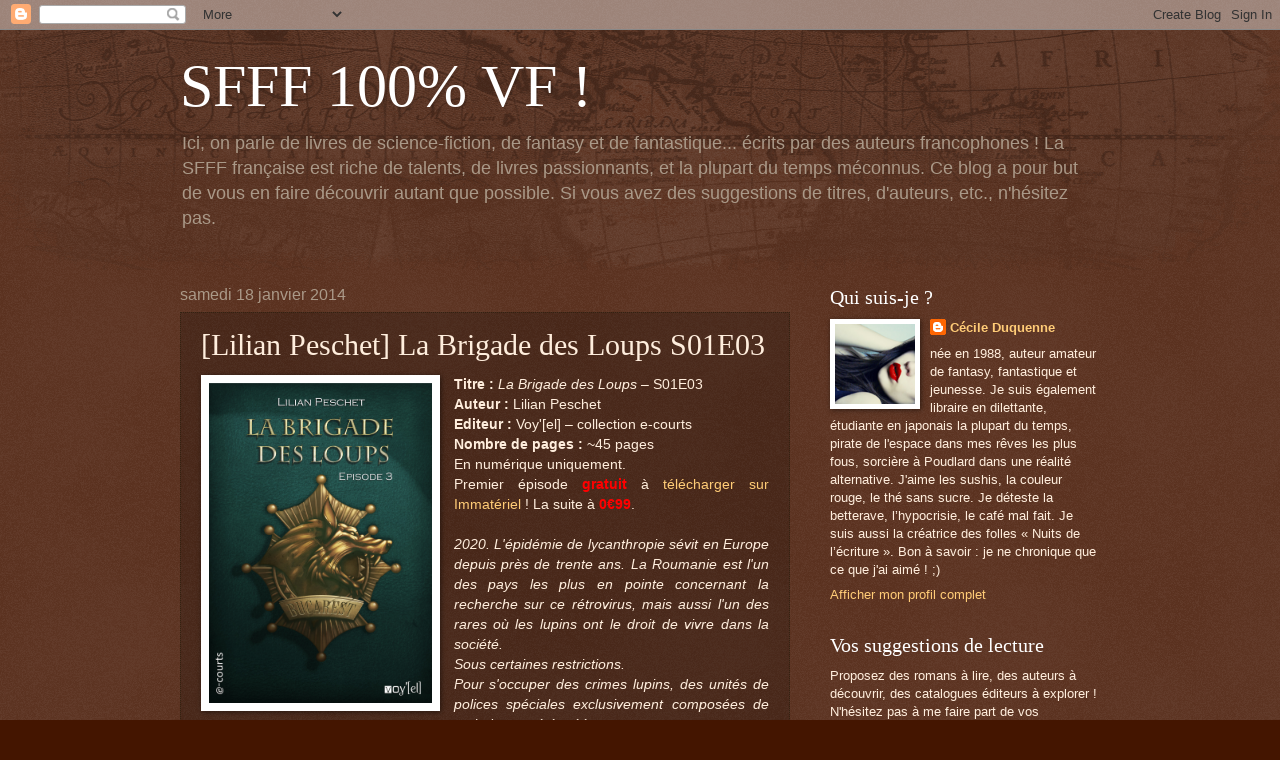

--- FILE ---
content_type: text/html; charset=UTF-8
request_url: http://sffffrancophone.blogspot.com/2014/01/lilian-peschet-la-brigade-des-loups.html
body_size: 18664
content:
<!DOCTYPE html>
<html class='v2' dir='ltr' lang='fr'>
<head>
<link href='https://www.blogger.com/static/v1/widgets/335934321-css_bundle_v2.css' rel='stylesheet' type='text/css'/>
<meta content='width=1100' name='viewport'/>
<meta content='text/html; charset=UTF-8' http-equiv='Content-Type'/>
<meta content='blogger' name='generator'/>
<link href='http://sffffrancophone.blogspot.com/favicon.ico' rel='icon' type='image/x-icon'/>
<link href='http://sffffrancophone.blogspot.com/2014/01/lilian-peschet-la-brigade-des-loups.html' rel='canonical'/>
<link rel="alternate" type="application/atom+xml" title="SFFF 100% VF ! - Atom" href="http://sffffrancophone.blogspot.com/feeds/posts/default" />
<link rel="alternate" type="application/rss+xml" title="SFFF 100% VF ! - RSS" href="http://sffffrancophone.blogspot.com/feeds/posts/default?alt=rss" />
<link rel="service.post" type="application/atom+xml" title="SFFF 100% VF ! - Atom" href="https://www.blogger.com/feeds/7497216765032743418/posts/default" />

<link rel="alternate" type="application/atom+xml" title="SFFF 100% VF ! - Atom" href="http://sffffrancophone.blogspot.com/feeds/5050755388434322916/comments/default" />
<!--Can't find substitution for tag [blog.ieCssRetrofitLinks]-->
<link href='https://blogger.googleusercontent.com/img/b/R29vZ2xl/AVvXsEiWi8COJa9QCTavDO5Dgc_ix8UsfFPTvYoaLdo0oK6pnIL3PPLOgkNo6pt_VWql6V8PIl_HWLJ9d1FzwOnEXknV_zmERt8a7e38Noowe5ec4M9zbRi5nihSr9m-GQe3lcpldgo5ybfivtY/s1600/brigade3.png' rel='image_src'/>
<meta content='http://sffffrancophone.blogspot.com/2014/01/lilian-peschet-la-brigade-des-loups.html' property='og:url'/>
<meta content='[Lilian Peschet] La Brigade des Loups S01E03' property='og:title'/>
<meta content='   Titre :  La Brigade des Loups –  S01E03   Auteur :  Lilian Peschet   Editeur :  Voy&#39;[el] – collection e-courts   Nombre de pages : ~45 pa...' property='og:description'/>
<meta content='https://blogger.googleusercontent.com/img/b/R29vZ2xl/AVvXsEiWi8COJa9QCTavDO5Dgc_ix8UsfFPTvYoaLdo0oK6pnIL3PPLOgkNo6pt_VWql6V8PIl_HWLJ9d1FzwOnEXknV_zmERt8a7e38Noowe5ec4M9zbRi5nihSr9m-GQe3lcpldgo5ybfivtY/w1200-h630-p-k-no-nu/brigade3.png' property='og:image'/>
<title>SFFF 100% VF !: [Lilian Peschet] La Brigade des Loups S01E03</title>
<style id='page-skin-1' type='text/css'><!--
/*
-----------------------------------------------
Blogger Template Style
Name:     Watermark
Designer: Blogger
URL:      www.blogger.com
----------------------------------------------- */
/* Use this with templates/1ktemplate-*.html */
/* Content
----------------------------------------------- */
body {
font: normal normal 14px Arial, Tahoma, Helvetica, FreeSans, sans-serif;
color: #ffeedd;
background: #441500 url(//www.blogblog.com/1kt/watermark/body_background_navigator.png) repeat scroll top left;
}
html body .content-outer {
min-width: 0;
max-width: 100%;
width: 100%;
}
.content-outer {
font-size: 92%;
}
a:link {
text-decoration:none;
color: #ffcc77;
}
a:visited {
text-decoration:none;
color: #ff8866;
}
a:hover {
text-decoration:underline;
color: #ffeecc;
}
.body-fauxcolumns .cap-top {
margin-top: 30px;
background: transparent url(//www.blogblog.com/1kt/watermark/body_overlay_navigator.png) no-repeat scroll top center;
height: 256px;
}
.content-inner {
padding: 0;
}
/* Header
----------------------------------------------- */
.header-inner .Header .titlewrapper,
.header-inner .Header .descriptionwrapper {
padding-left: 20px;
padding-right: 20px;
}
.Header h1 {
font: normal normal 60px Georgia, Utopia, 'Palatino Linotype', Palatino, serif;
color: #ffffff;
text-shadow: 2px 2px rgba(0, 0, 0, .1);
}
.Header h1 a {
color: #ffffff;
}
.Header .description {
font-size: 140%;
color: #aa9988;
}
/* Tabs
----------------------------------------------- */
.tabs-inner .section {
margin: 0 20px;
}
.tabs-inner .PageList, .tabs-inner .LinkList, .tabs-inner .Labels {
margin-left: -11px;
margin-right: -11px;
background-color: transparent;
border-top: 0 solid #ffffff;
border-bottom: 0 solid #ffffff;
-moz-box-shadow: 0 0 0 rgba(0, 0, 0, .3);
-webkit-box-shadow: 0 0 0 rgba(0, 0, 0, .3);
-goog-ms-box-shadow: 0 0 0 rgba(0, 0, 0, .3);
box-shadow: 0 0 0 rgba(0, 0, 0, .3);
}
.tabs-inner .PageList .widget-content,
.tabs-inner .LinkList .widget-content,
.tabs-inner .Labels .widget-content {
margin: -3px -11px;
background: transparent none  no-repeat scroll right;
}
.tabs-inner .widget ul {
padding: 2px 25px;
max-height: 34px;
background: transparent none no-repeat scroll left;
}
.tabs-inner .widget li {
border: none;
}
.tabs-inner .widget li a {
display: inline-block;
padding: .25em 1em;
font: normal normal 20px Georgia, Utopia, 'Palatino Linotype', Palatino, serif;
color: #ffcc77;
border-right: 1px solid #776655;
}
.tabs-inner .widget li:first-child a {
border-left: 1px solid #776655;
}
.tabs-inner .widget li.selected a, .tabs-inner .widget li a:hover {
color: #ffffff;
}
/* Headings
----------------------------------------------- */
h2 {
font: normal normal 20px Georgia, Utopia, 'Palatino Linotype', Palatino, serif;
color: #ffffff;
margin: 0 0 .5em;
}
h2.date-header {
font: normal normal 16px Arial, Tahoma, Helvetica, FreeSans, sans-serif;
color: #aa9988;
}
/* Main
----------------------------------------------- */
.main-inner .column-center-inner,
.main-inner .column-left-inner,
.main-inner .column-right-inner {
padding: 0 5px;
}
.main-outer {
margin-top: 0;
background: transparent none no-repeat scroll top left;
}
.main-inner {
padding-top: 30px;
}
.main-cap-top {
position: relative;
}
.main-cap-top .cap-right {
position: absolute;
height: 0;
width: 100%;
bottom: 0;
background: transparent none repeat-x scroll bottom center;
}
.main-cap-top .cap-left {
position: absolute;
height: 245px;
width: 280px;
right: 0;
bottom: 0;
background: transparent none no-repeat scroll bottom left;
}
/* Posts
----------------------------------------------- */
.post-outer {
padding: 15px 20px;
margin: 0 0 25px;
background: transparent url(//www.blogblog.com/1kt/watermark/post_background_navigator.png) repeat scroll top left;
_background-image: none;
border: dotted 1px #332211;
-moz-box-shadow: 0 0 0 rgba(0, 0, 0, .1);
-webkit-box-shadow: 0 0 0 rgba(0, 0, 0, .1);
-goog-ms-box-shadow: 0 0 0 rgba(0, 0, 0, .1);
box-shadow: 0 0 0 rgba(0, 0, 0, .1);
}
h3.post-title {
font: normal normal 30px Georgia, Utopia, 'Palatino Linotype', Palatino, serif;
margin: 0;
}
.comments h4 {
font: normal normal 30px Georgia, Utopia, 'Palatino Linotype', Palatino, serif;
margin: 1em 0 0;
}
.post-body {
font-size: 105%;
line-height: 1.5;
position: relative;
}
.post-header {
margin: 0 0 1em;
color: #aa9988;
}
.post-footer {
margin: 10px 0 0;
padding: 10px 0 0;
color: #aa9988;
border-top: dashed 1px #998877;
}
#blog-pager {
font-size: 140%
}
#comments .comment-author {
padding-top: 1.5em;
border-top: dashed 1px #998877;
background-position: 0 1.5em;
}
#comments .comment-author:first-child {
padding-top: 0;
border-top: none;
}
.avatar-image-container {
margin: .2em 0 0;
}
/* Comments
----------------------------------------------- */
.comments .comments-content .icon.blog-author {
background-repeat: no-repeat;
background-image: url([data-uri]);
}
.comments .comments-content .loadmore a {
border-top: 1px solid #998877;
border-bottom: 1px solid #998877;
}
.comments .continue {
border-top: 2px solid #998877;
}
/* Widgets
----------------------------------------------- */
.widget ul, .widget #ArchiveList ul.flat {
padding: 0;
list-style: none;
}
.widget ul li, .widget #ArchiveList ul.flat li {
padding: .35em 0;
text-indent: 0;
border-top: dashed 1px #998877;
}
.widget ul li:first-child, .widget #ArchiveList ul.flat li:first-child {
border-top: none;
}
.widget .post-body ul {
list-style: disc;
}
.widget .post-body ul li {
border: none;
}
.widget .zippy {
color: #998877;
}
.post-body img, .post-body .tr-caption-container, .Profile img, .Image img,
.BlogList .item-thumbnail img {
padding: 5px;
background: #fff;
-moz-box-shadow: 1px 1px 5px rgba(0, 0, 0, .5);
-webkit-box-shadow: 1px 1px 5px rgba(0, 0, 0, .5);
-goog-ms-box-shadow: 1px 1px 5px rgba(0, 0, 0, .5);
box-shadow: 1px 1px 5px rgba(0, 0, 0, .5);
}
.post-body img, .post-body .tr-caption-container {
padding: 8px;
}
.post-body .tr-caption-container {
color: #333333;
}
.post-body .tr-caption-container img {
padding: 0;
background: transparent;
border: none;
-moz-box-shadow: 0 0 0 rgba(0, 0, 0, .1);
-webkit-box-shadow: 0 0 0 rgba(0, 0, 0, .1);
-goog-ms-box-shadow: 0 0 0 rgba(0, 0, 0, .1);
box-shadow: 0 0 0 rgba(0, 0, 0, .1);
}
/* Footer
----------------------------------------------- */
.footer-outer {
color:#ffeedd;
background: #110000 url(https://resources.blogblog.com/blogblog/data/1kt/watermark/body_background_navigator.png) repeat scroll top left;
}
.footer-outer a {
color: #ffcc77;
}
.footer-outer a:visited {
color: #ff8866;
}
.footer-outer a:hover {
color: #ffeecc;
}
.footer-outer .widget h2 {
color: #ffffff;
}
/* Mobile
----------------------------------------------- */
body.mobile  {
background-size: 100% auto;
}
.mobile .body-fauxcolumn-outer {
background: transparent none repeat scroll top left;
}
html .mobile .mobile-date-outer {
border-bottom: none;
background: transparent url(//www.blogblog.com/1kt/watermark/post_background_navigator.png) repeat scroll top left;
_background-image: none;
margin-bottom: 10px;
}
.mobile .main-inner .date-outer {
padding: 0;
}
.mobile .main-inner .date-header {
margin: 10px;
}
.mobile .main-cap-top {
z-index: -1;
}
.mobile .content-outer {
font-size: 100%;
}
.mobile .post-outer {
padding: 10px;
}
.mobile .main-cap-top .cap-left {
background: transparent none no-repeat scroll bottom left;
}
.mobile .body-fauxcolumns .cap-top {
margin: 0;
}
.mobile-link-button {
background: transparent url(//www.blogblog.com/1kt/watermark/post_background_navigator.png) repeat scroll top left;
}
.mobile-link-button a:link, .mobile-link-button a:visited {
color: #ffcc77;
}
.mobile-index-date .date-header {
color: #aa9988;
}
.mobile-index-contents {
color: #ffeedd;
}
.mobile .tabs-inner .section {
margin: 0;
}
.mobile .tabs-inner .PageList {
margin-left: 0;
margin-right: 0;
}
.mobile .tabs-inner .PageList .widget-content {
margin: 0;
color: #ffffff;
background: transparent url(//www.blogblog.com/1kt/watermark/post_background_navigator.png) repeat scroll top left;
}
.mobile .tabs-inner .PageList .widget-content .pagelist-arrow {
border-left: 1px solid #776655;
}

--></style>
<style id='template-skin-1' type='text/css'><!--
body {
min-width: 960px;
}
.content-outer, .content-fauxcolumn-outer, .region-inner {
min-width: 960px;
max-width: 960px;
_width: 960px;
}
.main-inner .columns {
padding-left: 0;
padding-right: 310px;
}
.main-inner .fauxcolumn-center-outer {
left: 0;
right: 310px;
/* IE6 does not respect left and right together */
_width: expression(this.parentNode.offsetWidth -
parseInt("0") -
parseInt("310px") + 'px');
}
.main-inner .fauxcolumn-left-outer {
width: 0;
}
.main-inner .fauxcolumn-right-outer {
width: 310px;
}
.main-inner .column-left-outer {
width: 0;
right: 100%;
margin-left: -0;
}
.main-inner .column-right-outer {
width: 310px;
margin-right: -310px;
}
#layout {
min-width: 0;
}
#layout .content-outer {
min-width: 0;
width: 800px;
}
#layout .region-inner {
min-width: 0;
width: auto;
}
body#layout div.add_widget {
padding: 8px;
}
body#layout div.add_widget a {
margin-left: 32px;
}
--></style>
<script type='text/javascript'>
        (function(i,s,o,g,r,a,m){i['GoogleAnalyticsObject']=r;i[r]=i[r]||function(){
        (i[r].q=i[r].q||[]).push(arguments)},i[r].l=1*new Date();a=s.createElement(o),
        m=s.getElementsByTagName(o)[0];a.async=1;a.src=g;m.parentNode.insertBefore(a,m)
        })(window,document,'script','https://www.google-analytics.com/analytics.js','ga');
        ga('create', 'UA-35569061-1', 'auto', 'blogger');
        ga('blogger.send', 'pageview');
      </script>
<link href='https://www.blogger.com/dyn-css/authorization.css?targetBlogID=7497216765032743418&amp;zx=442939b4-b82a-4591-9ac9-ed247b909928' media='none' onload='if(media!=&#39;all&#39;)media=&#39;all&#39;' rel='stylesheet'/><noscript><link href='https://www.blogger.com/dyn-css/authorization.css?targetBlogID=7497216765032743418&amp;zx=442939b4-b82a-4591-9ac9-ed247b909928' rel='stylesheet'/></noscript>
<meta name='google-adsense-platform-account' content='ca-host-pub-1556223355139109'/>
<meta name='google-adsense-platform-domain' content='blogspot.com'/>

</head>
<body class='loading variant-navigator'>
<div class='navbar section' id='navbar' name='Navbar'><div class='widget Navbar' data-version='1' id='Navbar1'><script type="text/javascript">
    function setAttributeOnload(object, attribute, val) {
      if(window.addEventListener) {
        window.addEventListener('load',
          function(){ object[attribute] = val; }, false);
      } else {
        window.attachEvent('onload', function(){ object[attribute] = val; });
      }
    }
  </script>
<div id="navbar-iframe-container"></div>
<script type="text/javascript" src="https://apis.google.com/js/platform.js"></script>
<script type="text/javascript">
      gapi.load("gapi.iframes:gapi.iframes.style.bubble", function() {
        if (gapi.iframes && gapi.iframes.getContext) {
          gapi.iframes.getContext().openChild({
              url: 'https://www.blogger.com/navbar/7497216765032743418?po\x3d5050755388434322916\x26origin\x3dhttp://sffffrancophone.blogspot.com',
              where: document.getElementById("navbar-iframe-container"),
              id: "navbar-iframe"
          });
        }
      });
    </script><script type="text/javascript">
(function() {
var script = document.createElement('script');
script.type = 'text/javascript';
script.src = '//pagead2.googlesyndication.com/pagead/js/google_top_exp.js';
var head = document.getElementsByTagName('head')[0];
if (head) {
head.appendChild(script);
}})();
</script>
</div></div>
<div class='body-fauxcolumns'>
<div class='fauxcolumn-outer body-fauxcolumn-outer'>
<div class='cap-top'>
<div class='cap-left'></div>
<div class='cap-right'></div>
</div>
<div class='fauxborder-left'>
<div class='fauxborder-right'></div>
<div class='fauxcolumn-inner'>
</div>
</div>
<div class='cap-bottom'>
<div class='cap-left'></div>
<div class='cap-right'></div>
</div>
</div>
</div>
<div class='content'>
<div class='content-fauxcolumns'>
<div class='fauxcolumn-outer content-fauxcolumn-outer'>
<div class='cap-top'>
<div class='cap-left'></div>
<div class='cap-right'></div>
</div>
<div class='fauxborder-left'>
<div class='fauxborder-right'></div>
<div class='fauxcolumn-inner'>
</div>
</div>
<div class='cap-bottom'>
<div class='cap-left'></div>
<div class='cap-right'></div>
</div>
</div>
</div>
<div class='content-outer'>
<div class='content-cap-top cap-top'>
<div class='cap-left'></div>
<div class='cap-right'></div>
</div>
<div class='fauxborder-left content-fauxborder-left'>
<div class='fauxborder-right content-fauxborder-right'></div>
<div class='content-inner'>
<header>
<div class='header-outer'>
<div class='header-cap-top cap-top'>
<div class='cap-left'></div>
<div class='cap-right'></div>
</div>
<div class='fauxborder-left header-fauxborder-left'>
<div class='fauxborder-right header-fauxborder-right'></div>
<div class='region-inner header-inner'>
<div class='header section' id='header' name='En-tête'><div class='widget Header' data-version='1' id='Header1'>
<div id='header-inner'>
<div class='titlewrapper'>
<h1 class='title'>
<a href='http://sffffrancophone.blogspot.com/'>
SFFF 100% VF !
</a>
</h1>
</div>
<div class='descriptionwrapper'>
<p class='description'><span>Ici, on parle de livres de science-fiction, de fantasy et de fantastique... écrits par des auteurs francophones !
La SFFF française est riche de talents, de livres passionnants, et la plupart du temps méconnus. Ce blog a pour but de vous en faire découvrir autant que possible.
Si vous avez des suggestions de titres, d'auteurs, etc., n'hésitez pas.</span></p>
</div>
</div>
</div></div>
</div>
</div>
<div class='header-cap-bottom cap-bottom'>
<div class='cap-left'></div>
<div class='cap-right'></div>
</div>
</div>
</header>
<div class='tabs-outer'>
<div class='tabs-cap-top cap-top'>
<div class='cap-left'></div>
<div class='cap-right'></div>
</div>
<div class='fauxborder-left tabs-fauxborder-left'>
<div class='fauxborder-right tabs-fauxborder-right'></div>
<div class='region-inner tabs-inner'>
<div class='tabs no-items section' id='crosscol' name='Toutes les colonnes'></div>
<div class='tabs no-items section' id='crosscol-overflow' name='Cross-Column 2'></div>
</div>
</div>
<div class='tabs-cap-bottom cap-bottom'>
<div class='cap-left'></div>
<div class='cap-right'></div>
</div>
</div>
<div class='main-outer'>
<div class='main-cap-top cap-top'>
<div class='cap-left'></div>
<div class='cap-right'></div>
</div>
<div class='fauxborder-left main-fauxborder-left'>
<div class='fauxborder-right main-fauxborder-right'></div>
<div class='region-inner main-inner'>
<div class='columns fauxcolumns'>
<div class='fauxcolumn-outer fauxcolumn-center-outer'>
<div class='cap-top'>
<div class='cap-left'></div>
<div class='cap-right'></div>
</div>
<div class='fauxborder-left'>
<div class='fauxborder-right'></div>
<div class='fauxcolumn-inner'>
</div>
</div>
<div class='cap-bottom'>
<div class='cap-left'></div>
<div class='cap-right'></div>
</div>
</div>
<div class='fauxcolumn-outer fauxcolumn-left-outer'>
<div class='cap-top'>
<div class='cap-left'></div>
<div class='cap-right'></div>
</div>
<div class='fauxborder-left'>
<div class='fauxborder-right'></div>
<div class='fauxcolumn-inner'>
</div>
</div>
<div class='cap-bottom'>
<div class='cap-left'></div>
<div class='cap-right'></div>
</div>
</div>
<div class='fauxcolumn-outer fauxcolumn-right-outer'>
<div class='cap-top'>
<div class='cap-left'></div>
<div class='cap-right'></div>
</div>
<div class='fauxborder-left'>
<div class='fauxborder-right'></div>
<div class='fauxcolumn-inner'>
</div>
</div>
<div class='cap-bottom'>
<div class='cap-left'></div>
<div class='cap-right'></div>
</div>
</div>
<!-- corrects IE6 width calculation -->
<div class='columns-inner'>
<div class='column-center-outer'>
<div class='column-center-inner'>
<div class='main section' id='main' name='Principal'><div class='widget Blog' data-version='1' id='Blog1'>
<div class='blog-posts hfeed'>

          <div class="date-outer">
        
<h2 class='date-header'><span>samedi 18 janvier 2014</span></h2>

          <div class="date-posts">
        
<div class='post-outer'>
<div class='post hentry uncustomized-post-template' itemprop='blogPost' itemscope='itemscope' itemtype='http://schema.org/BlogPosting'>
<meta content='https://blogger.googleusercontent.com/img/b/R29vZ2xl/AVvXsEiWi8COJa9QCTavDO5Dgc_ix8UsfFPTvYoaLdo0oK6pnIL3PPLOgkNo6pt_VWql6V8PIl_HWLJ9d1FzwOnEXknV_zmERt8a7e38Noowe5ec4M9zbRi5nihSr9m-GQe3lcpldgo5ybfivtY/s1600/brigade3.png' itemprop='image_url'/>
<meta content='7497216765032743418' itemprop='blogId'/>
<meta content='5050755388434322916' itemprop='postId'/>
<a name='5050755388434322916'></a>
<h3 class='post-title entry-title' itemprop='name'>
[Lilian Peschet] La Brigade des Loups S01E03
</h3>
<div class='post-header'>
<div class='post-header-line-1'></div>
</div>
<div class='post-body entry-content' id='post-body-5050755388434322916' itemprop='description articleBody'>
<div class="separator" style="clear: both; text-align: center;">
<a href="https://blogger.googleusercontent.com/img/b/R29vZ2xl/AVvXsEiWi8COJa9QCTavDO5Dgc_ix8UsfFPTvYoaLdo0oK6pnIL3PPLOgkNo6pt_VWql6V8PIl_HWLJ9d1FzwOnEXknV_zmERt8a7e38Noowe5ec4M9zbRi5nihSr9m-GQe3lcpldgo5ybfivtY/s1600/brigade3.png" imageanchor="1" style="clear: left; float: left; margin-bottom: 1em; margin-right: 1em;"><img border="0" height="320" src="https://blogger.googleusercontent.com/img/b/R29vZ2xl/AVvXsEiWi8COJa9QCTavDO5Dgc_ix8UsfFPTvYoaLdo0oK6pnIL3PPLOgkNo6pt_VWql6V8PIl_HWLJ9d1FzwOnEXknV_zmERt8a7e38Noowe5ec4M9zbRi5nihSr9m-GQe3lcpldgo5ybfivtY/s1600/brigade3.png" width="223" /></a></div>
<div style="text-align: justify;">
<b>Titre :</b> <i>La Brigade des Loups &#8211;</i> S01E03</div>
<div style="text-align: justify;">
<b>Auteur :</b> Lilian Peschet</div>
<div style="text-align: justify;">
<b>Editeur :</b> Voy'[el] &#8211; collection e-courts</div>
<div style="text-align: justify;">
<b>Nombre de pages : </b>~45 pages</div>
<div style="text-align: justify;">
En numérique uniquement. </div>
<div style="text-align: justify;">
</div>
<div style="text-align: justify;">
Premier épisode <span style="color: red;"><b>gratuit </b></span>à <a href="http://librairie.immateriel.fr/fr/ebook/9782364751958/la-brigade-des-loups-episode-1" target="_blank">télécharger sur Immatériel</a> ! La suite à <b><span style="color: red;">0&#8364;99</span></b>.</div>
<div style="text-align: justify;">
<br />
<div style="text-align: justify;">
</div>
<div style="text-align: justify;">
<div class="desc description">
<div class="desc description">
<i>2020. L'épidémie de lycanthropie sévit en Europe depuis près de trente 
ans. La Roumanie est l'un des pays les plus en pointe concernant la 
recherche sur ce rétrovirus, mais aussi l'un des rares où les lupins ont
 le droit de vivre dans la société.<br />
Sous certaines restrictions.<br />
Pour s'occuper des crimes lupins, des unités de polices spéciales exclusivement composées de malades ont été créées.<br />
On les appelle les Brigades des loups.<br /><br />
Le procès du capitaine de la Brigade s'ouvre alors que la haine 
anti-lupins ne cesse de croître. Les extrémistes, qui gagnent du 
terrain, deviennent une véritable menace. Au milieu de la tourmente qui 
se lève, l'avenir de la Brigade est de plus en plus incertain...</i></div>
<div class="desc description">
</div>
</div>
</div>
<div style="text-align: justify;">
&nbsp;<b>Vous aimerez :</b></div>
</div>
<div style="text-align: justify;">
- l'alternance des points de vue</div>
<div style="text-align: justify;">
- l'uchronie très appuyée</div>
<div style="text-align: justify;">
- le rythme et la fluidité du style</div>
<div style="text-align: justify;">
- le côté "critique sociale annoncée"</div>
<div style="text-align: justify;">
<br />
<b>Vous n'y trouverez pas :</b> </div>
<div style="text-align: justify;">
- de temps mort</div>
<div style="text-align: justify;">
- de descriptions</div>
<div style="text-align: justify;">
- une exploitation classique du mythe du lycan</div>
<div style="text-align: justify;">
</div>
<div style="text-align: justify;">
<b> </b></div>
<div style="text-align: justify;">
</div>
<div style="text-align: justify;">
<br />
<b>Mon avis ?</b></div>
<div style="text-align: justify;">
Remise en cause dans l'épisode 1, accusée dans l'épisode 2, la Brigade des Loups est désormais carrément disloquée dans cet épisode 3. Et c'est le début d'une longue traque...</div>
<div style="text-align: justify;">
<br /></div>
<div style="text-align: justify;">
Le suspens va <i>crescendo </i>dans ce troisième épisode : on sait ce qui va se passer, on sait qu'on est en train d'y assister, petit événement par petit événement, et on y assiste, impuissant... mais surtout curieux. Car la Brigade, qui est aussi une meute à sa manière, va se disloquer. La façon dont les différents points de vue étaient agencés dans le premier épisode prend ici tout son sens : chaque membre de la Brigade va emprunter un chemin différent. Parfois fait de sang et de révolte, parfois fait de fuite et d'espoir, parfois quelque part entre les deux... il y a les blessés, les indécis, les révoltés. Dans tous les cas, ils sont victimes, manipulés par l'opinion publique et ceux qui en tirent les ficelles. Manipulés par l'armée. Manipulés par tous.</div>
<div style="text-align: justify;">
<br /></div>
<div style="text-align: justify;">
La Roumanie s'enflamme et débute une chasse au loup. La Roumanie, qui était le dernier bastion des lycans libres dans une Europe qui leur est hostile. Les membres de la Brigade n'ont nulle part où fuir et se retrouvent confrontés à des choix impossibles.</div>
<div style="text-align: justify;">
<br /></div>
<div style="text-align: justify;">
Tout le suspens de cet épisode, qui se dévore encore plus vite que les précédents, repose là-dessus. Les choix de chacun.</div>
<div style="text-align: justify;">
<br /></div>
<div style="text-align: justify;">
L'uchronie politique mise en place dans les deux premiers épisodes prend un virage sanglant, et si la série annonçait une couleur clairement "noire" et "polar" au début, elle prend ici un tournant plus révolutionnaire. Amis réfractaires aux récits hautement politisés, passez votre chemin ! Sinon, vous en reprendrez bien un bout ?</div>
<div style="text-align: justify;">
<br /></div>
<div style="text-align: justify;">
J'attends l'épisode 4 de pied ferme...<br />
<br />
A noter que l'émission <i>Rêves et Cris</i> parlait hier soir en termes très élogieux de <a href="http://online.nolife-tv.com/emission/#!/42981/reves-et-cris-28-gabriel-katz" target="_blank">cette série qui est VRAIMENT incontournable</a> ! ;-) </div>
<div style='clear: both;'></div>
</div>
<div class='post-footer'>
<div class='post-footer-line post-footer-line-1'>
<span class='post-author vcard'>
Publié par
<span class='fn' itemprop='author' itemscope='itemscope' itemtype='http://schema.org/Person'>
<span itemprop='name'>Cécile Duquenne</span>
</span>
</span>
<span class='post-timestamp'>
à
<meta content='http://sffffrancophone.blogspot.com/2014/01/lilian-peschet-la-brigade-des-loups.html' itemprop='url'/>
<a class='timestamp-link' href='http://sffffrancophone.blogspot.com/2014/01/lilian-peschet-la-brigade-des-loups.html' rel='bookmark' title='permanent link'><abbr class='published' itemprop='datePublished' title='2014-01-18T11:34:00+01:00'>11:34</abbr></a>
</span>
<span class='post-comment-link'>
</span>
<span class='post-icons'>
<span class='item-control blog-admin pid-709711014'>
<a href='https://www.blogger.com/post-edit.g?blogID=7497216765032743418&postID=5050755388434322916&from=pencil' title='Modifier l&#39;article'>
<img alt='' class='icon-action' height='18' src='https://resources.blogblog.com/img/icon18_edit_allbkg.gif' width='18'/>
</a>
</span>
</span>
<div class='post-share-buttons goog-inline-block'>
<a class='goog-inline-block share-button sb-email' href='https://www.blogger.com/share-post.g?blogID=7497216765032743418&postID=5050755388434322916&target=email' target='_blank' title='Envoyer par e-mail'><span class='share-button-link-text'>Envoyer par e-mail</span></a><a class='goog-inline-block share-button sb-blog' href='https://www.blogger.com/share-post.g?blogID=7497216765032743418&postID=5050755388434322916&target=blog' onclick='window.open(this.href, "_blank", "height=270,width=475"); return false;' target='_blank' title='BlogThis!'><span class='share-button-link-text'>BlogThis!</span></a><a class='goog-inline-block share-button sb-twitter' href='https://www.blogger.com/share-post.g?blogID=7497216765032743418&postID=5050755388434322916&target=twitter' target='_blank' title='Partager sur X'><span class='share-button-link-text'>Partager sur X</span></a><a class='goog-inline-block share-button sb-facebook' href='https://www.blogger.com/share-post.g?blogID=7497216765032743418&postID=5050755388434322916&target=facebook' onclick='window.open(this.href, "_blank", "height=430,width=640"); return false;' target='_blank' title='Partager sur Facebook'><span class='share-button-link-text'>Partager sur Facebook</span></a><a class='goog-inline-block share-button sb-pinterest' href='https://www.blogger.com/share-post.g?blogID=7497216765032743418&postID=5050755388434322916&target=pinterest' target='_blank' title='Partager sur Pinterest'><span class='share-button-link-text'>Partager sur Pinterest</span></a>
</div>
</div>
<div class='post-footer-line post-footer-line-2'>
<span class='post-labels'>
Libellés :
<a href='http://sffffrancophone.blogspot.com/search/label/coup%20de%20c%C5%93ur' rel='tag'>coup de cœur</a>,
<a href='http://sffffrancophone.blogspot.com/search/label/ebook%20only' rel='tag'>ebook only</a>,
<a href='http://sffffrancophone.blogspot.com/search/label/feuilleton%20num%C3%A9rique' rel='tag'>feuilleton numérique</a>,
<a href='http://sffffrancophone.blogspot.com/search/label/intrigues%20politiques' rel='tag'>intrigues politiques</a>,
<a href='http://sffffrancophone.blogspot.com/search/label/lycans' rel='tag'>lycans</a>,
<a href='http://sffffrancophone.blogspot.com/search/label/polar' rel='tag'>polar</a>,
<a href='http://sffffrancophone.blogspot.com/search/label/roman%20feuilleton' rel='tag'>roman feuilleton</a>,
<a href='http://sffffrancophone.blogspot.com/search/label/uchronie' rel='tag'>uchronie</a>
</span>
</div>
<div class='post-footer-line post-footer-line-3'>
<span class='post-location'>
</span>
</div>
</div>
</div>
<div class='comments' id='comments'>
<a name='comments'></a>
<h4>Aucun commentaire:</h4>
<div id='Blog1_comments-block-wrapper'>
<dl class='avatar-comment-indent' id='comments-block'>
</dl>
</div>
<p class='comment-footer'>
<div class='comment-form'>
<a name='comment-form'></a>
<h4 id='comment-post-message'>Enregistrer un commentaire</h4>
<p>
</p>
<a href='https://www.blogger.com/comment/frame/7497216765032743418?po=5050755388434322916&hl=fr&saa=85391&origin=http://sffffrancophone.blogspot.com' id='comment-editor-src'></a>
<iframe allowtransparency='true' class='blogger-iframe-colorize blogger-comment-from-post' frameborder='0' height='410px' id='comment-editor' name='comment-editor' src='' width='100%'></iframe>
<script src='https://www.blogger.com/static/v1/jsbin/2830521187-comment_from_post_iframe.js' type='text/javascript'></script>
<script type='text/javascript'>
      BLOG_CMT_createIframe('https://www.blogger.com/rpc_relay.html');
    </script>
</div>
</p>
</div>
</div>

        </div></div>
      
</div>
<div class='blog-pager' id='blog-pager'>
<span id='blog-pager-newer-link'>
<a class='blog-pager-newer-link' href='http://sffffrancophone.blogspot.com/2014/01/cest-lundi-que-lisez-vous-69.html' id='Blog1_blog-pager-newer-link' title='Article plus récent'>Article plus récent</a>
</span>
<span id='blog-pager-older-link'>
<a class='blog-pager-older-link' href='http://sffffrancophone.blogspot.com/2014/01/corinne-guitteaud-les-hibraines-s01e01.html' id='Blog1_blog-pager-older-link' title='Article plus ancien'>Article plus ancien</a>
</span>
<a class='home-link' href='http://sffffrancophone.blogspot.com/'>Accueil</a>
</div>
<div class='clear'></div>
<div class='post-feeds'>
<div class='feed-links'>
Inscription à :
<a class='feed-link' href='http://sffffrancophone.blogspot.com/feeds/5050755388434322916/comments/default' target='_blank' type='application/atom+xml'>Publier les commentaires (Atom)</a>
</div>
</div>
</div></div>
</div>
</div>
<div class='column-left-outer'>
<div class='column-left-inner'>
<aside>
</aside>
</div>
</div>
<div class='column-right-outer'>
<div class='column-right-inner'>
<aside>
<div class='sidebar section' id='sidebar-right-1'><div class='widget Profile' data-version='1' id='Profile1'>
<h2>Qui suis-je ?</h2>
<div class='widget-content'>
<a href='https://www.blogger.com/profile/17797744252709252346'><img alt='Ma photo' class='profile-img' height='80' src='//blogger.googleusercontent.com/img/b/R29vZ2xl/AVvXsEibzM8Xyse6d6sTOY85W3Z70Jd2ye7AETvQJ-N4aQUn-ujFkegd1StBQSsWx_OueEI-73YiraQbLN6_j_JVlqld09GidjlT08eHYC7LIqfVcnygwuTBxZKo5tG36yJL_0w/s220/1X007_bella_sol.png' width='80'/></a>
<dl class='profile-datablock'>
<dt class='profile-data'>
<a class='profile-name-link g-profile' href='https://www.blogger.com/profile/17797744252709252346' rel='author' style='background-image: url(//www.blogger.com/img/logo-16.png);'>
Cécile Duquenne
</a>
</dt>
<dd class='profile-textblock'>née en 1988, auteur amateur de fantasy, fantastique et jeunesse. Je suis également libraire en dilettante, étudiante en japonais la plupart du temps, pirate de l'espace dans mes rêves les plus fous, sorcière à Poudlard dans une réalité alternative. J'aime les sushis, la couleur rouge, le thé sans sucre. Je déteste la betterave, l&#8217;hypocrisie, le café mal fait. Je suis aussi la créatrice des folles &#171; Nuits de l&#8217;écriture &#187;.

Bon à savoir : je ne chronique que ce que j'ai aimé ! ;)</dd>
</dl>
<a class='profile-link' href='https://www.blogger.com/profile/17797744252709252346' rel='author'>Afficher mon profil complet</a>
<div class='clear'></div>
</div>
</div><div class='widget Text' data-version='1' id='Text3'>
<h2 class='title'>Vos suggestions de lecture</h2>
<div class='widget-content'>
Proposez des romans à lire, des auteurs à  découvrir, des catalogues éditeurs à explorer ! N'hésitez pas à me faire  part de vos découvertes, je serai ravie d'y jeter un œil, voire deux si  cette lecture est dans mes goûts ! :D <div style="text-align: justify;"><br/></div> <div style="text-align: justify;"> Pour ce faire, <a href="http://sffffrancophone.blogspot.fr/2012/05/suggestions.html">par ici les commentaires !</a> ;)</div>
</div>
<div class='clear'></div>
</div><div class='widget Text' data-version='1' id='Text2'>
<h2 class='title'>En ce moment, je lis...</h2>
<div class='widget-content'>
<a href="https://blogger.googleusercontent.com/img/b/R29vZ2xl/AVvXsEhDUL7KKScgVSZ9DeQtIQ-kszFynvL6_ck29XuEbEc7CgyPlTVG8EBSM3GKouknD8_mZRztNMMqjpfEL6_-u7KywveIPtJ2KCMf_unbS8I07FqP-kNDzsRrWhhCIvyMr2wtAq3SQHgM5oI/s1600/A+Comme+Association%252C+T8.jpg" style="margin-left: 1em; margin-right: 1em;"><img border="0" height="320" src="https://blogger.googleusercontent.com/img/b/R29vZ2xl/AVvXsEhDUL7KKScgVSZ9DeQtIQ-kszFynvL6_ck29XuEbEc7CgyPlTVG8EBSM3GKouknD8_mZRztNMMqjpfEL6_-u7KywveIPtJ2KCMf_unbS8I07FqP-kNDzsRrWhhCIvyMr2wtAq3SQHgM5oI/s320/A+Comme+Association%252C+T8.jpg" width="219" / /></a>
</div>
<div class='clear'></div>
</div><div class='widget BlogArchive' data-version='1' id='BlogArchive1'>
<h2>Archives du blog</h2>
<div class='widget-content'>
<div id='ArchiveList'>
<div id='BlogArchive1_ArchiveList'>
<ul class='hierarchy'>
<li class='archivedate collapsed'>
<a class='toggle' href='javascript:void(0)'>
<span class='zippy'>

        &#9658;&#160;
      
</span>
</a>
<a class='post-count-link' href='http://sffffrancophone.blogspot.com/2015/'>
2015
</a>
<span class='post-count' dir='ltr'>(25)</span>
<ul class='hierarchy'>
<li class='archivedate collapsed'>
<a class='toggle' href='javascript:void(0)'>
<span class='zippy'>

        &#9658;&#160;
      
</span>
</a>
<a class='post-count-link' href='http://sffffrancophone.blogspot.com/2015/08/'>
août
</a>
<span class='post-count' dir='ltr'>(6)</span>
</li>
</ul>
<ul class='hierarchy'>
<li class='archivedate collapsed'>
<a class='toggle' href='javascript:void(0)'>
<span class='zippy'>

        &#9658;&#160;
      
</span>
</a>
<a class='post-count-link' href='http://sffffrancophone.blogspot.com/2015/07/'>
juillet
</a>
<span class='post-count' dir='ltr'>(5)</span>
</li>
</ul>
<ul class='hierarchy'>
<li class='archivedate collapsed'>
<a class='toggle' href='javascript:void(0)'>
<span class='zippy'>

        &#9658;&#160;
      
</span>
</a>
<a class='post-count-link' href='http://sffffrancophone.blogspot.com/2015/06/'>
juin
</a>
<span class='post-count' dir='ltr'>(4)</span>
</li>
</ul>
<ul class='hierarchy'>
<li class='archivedate collapsed'>
<a class='toggle' href='javascript:void(0)'>
<span class='zippy'>

        &#9658;&#160;
      
</span>
</a>
<a class='post-count-link' href='http://sffffrancophone.blogspot.com/2015/04/'>
avril
</a>
<span class='post-count' dir='ltr'>(2)</span>
</li>
</ul>
<ul class='hierarchy'>
<li class='archivedate collapsed'>
<a class='toggle' href='javascript:void(0)'>
<span class='zippy'>

        &#9658;&#160;
      
</span>
</a>
<a class='post-count-link' href='http://sffffrancophone.blogspot.com/2015/03/'>
mars
</a>
<span class='post-count' dir='ltr'>(1)</span>
</li>
</ul>
<ul class='hierarchy'>
<li class='archivedate collapsed'>
<a class='toggle' href='javascript:void(0)'>
<span class='zippy'>

        &#9658;&#160;
      
</span>
</a>
<a class='post-count-link' href='http://sffffrancophone.blogspot.com/2015/02/'>
février
</a>
<span class='post-count' dir='ltr'>(4)</span>
</li>
</ul>
<ul class='hierarchy'>
<li class='archivedate collapsed'>
<a class='toggle' href='javascript:void(0)'>
<span class='zippy'>

        &#9658;&#160;
      
</span>
</a>
<a class='post-count-link' href='http://sffffrancophone.blogspot.com/2015/01/'>
janvier
</a>
<span class='post-count' dir='ltr'>(3)</span>
</li>
</ul>
</li>
</ul>
<ul class='hierarchy'>
<li class='archivedate expanded'>
<a class='toggle' href='javascript:void(0)'>
<span class='zippy toggle-open'>

        &#9660;&#160;
      
</span>
</a>
<a class='post-count-link' href='http://sffffrancophone.blogspot.com/2014/'>
2014
</a>
<span class='post-count' dir='ltr'>(65)</span>
<ul class='hierarchy'>
<li class='archivedate collapsed'>
<a class='toggle' href='javascript:void(0)'>
<span class='zippy'>

        &#9658;&#160;
      
</span>
</a>
<a class='post-count-link' href='http://sffffrancophone.blogspot.com/2014/12/'>
décembre
</a>
<span class='post-count' dir='ltr'>(2)</span>
</li>
</ul>
<ul class='hierarchy'>
<li class='archivedate collapsed'>
<a class='toggle' href='javascript:void(0)'>
<span class='zippy'>

        &#9658;&#160;
      
</span>
</a>
<a class='post-count-link' href='http://sffffrancophone.blogspot.com/2014/11/'>
novembre
</a>
<span class='post-count' dir='ltr'>(4)</span>
</li>
</ul>
<ul class='hierarchy'>
<li class='archivedate collapsed'>
<a class='toggle' href='javascript:void(0)'>
<span class='zippy'>

        &#9658;&#160;
      
</span>
</a>
<a class='post-count-link' href='http://sffffrancophone.blogspot.com/2014/10/'>
octobre
</a>
<span class='post-count' dir='ltr'>(3)</span>
</li>
</ul>
<ul class='hierarchy'>
<li class='archivedate collapsed'>
<a class='toggle' href='javascript:void(0)'>
<span class='zippy'>

        &#9658;&#160;
      
</span>
</a>
<a class='post-count-link' href='http://sffffrancophone.blogspot.com/2014/09/'>
septembre
</a>
<span class='post-count' dir='ltr'>(1)</span>
</li>
</ul>
<ul class='hierarchy'>
<li class='archivedate collapsed'>
<a class='toggle' href='javascript:void(0)'>
<span class='zippy'>

        &#9658;&#160;
      
</span>
</a>
<a class='post-count-link' href='http://sffffrancophone.blogspot.com/2014/08/'>
août
</a>
<span class='post-count' dir='ltr'>(1)</span>
</li>
</ul>
<ul class='hierarchy'>
<li class='archivedate collapsed'>
<a class='toggle' href='javascript:void(0)'>
<span class='zippy'>

        &#9658;&#160;
      
</span>
</a>
<a class='post-count-link' href='http://sffffrancophone.blogspot.com/2014/07/'>
juillet
</a>
<span class='post-count' dir='ltr'>(6)</span>
</li>
</ul>
<ul class='hierarchy'>
<li class='archivedate collapsed'>
<a class='toggle' href='javascript:void(0)'>
<span class='zippy'>

        &#9658;&#160;
      
</span>
</a>
<a class='post-count-link' href='http://sffffrancophone.blogspot.com/2014/06/'>
juin
</a>
<span class='post-count' dir='ltr'>(5)</span>
</li>
</ul>
<ul class='hierarchy'>
<li class='archivedate collapsed'>
<a class='toggle' href='javascript:void(0)'>
<span class='zippy'>

        &#9658;&#160;
      
</span>
</a>
<a class='post-count-link' href='http://sffffrancophone.blogspot.com/2014/05/'>
mai
</a>
<span class='post-count' dir='ltr'>(8)</span>
</li>
</ul>
<ul class='hierarchy'>
<li class='archivedate collapsed'>
<a class='toggle' href='javascript:void(0)'>
<span class='zippy'>

        &#9658;&#160;
      
</span>
</a>
<a class='post-count-link' href='http://sffffrancophone.blogspot.com/2014/04/'>
avril
</a>
<span class='post-count' dir='ltr'>(2)</span>
</li>
</ul>
<ul class='hierarchy'>
<li class='archivedate collapsed'>
<a class='toggle' href='javascript:void(0)'>
<span class='zippy'>

        &#9658;&#160;
      
</span>
</a>
<a class='post-count-link' href='http://sffffrancophone.blogspot.com/2014/03/'>
mars
</a>
<span class='post-count' dir='ltr'>(13)</span>
</li>
</ul>
<ul class='hierarchy'>
<li class='archivedate collapsed'>
<a class='toggle' href='javascript:void(0)'>
<span class='zippy'>

        &#9658;&#160;
      
</span>
</a>
<a class='post-count-link' href='http://sffffrancophone.blogspot.com/2014/02/'>
février
</a>
<span class='post-count' dir='ltr'>(7)</span>
</li>
</ul>
<ul class='hierarchy'>
<li class='archivedate expanded'>
<a class='toggle' href='javascript:void(0)'>
<span class='zippy toggle-open'>

        &#9660;&#160;
      
</span>
</a>
<a class='post-count-link' href='http://sffffrancophone.blogspot.com/2014/01/'>
janvier
</a>
<span class='post-count' dir='ltr'>(13)</span>
<ul class='posts'>
<li><a href='http://sffffrancophone.blogspot.com/2014/01/thomas-day-la-voie-du-sabre-bd.html'>[Thomas Day] La Voie du sabre [BD]</a></li>
<li><a href='http://sffffrancophone.blogspot.com/2014/01/cest-lundi-que-lisez-vous-70.html'>C&#39;est lundi, que lisez-vous ? #70</a></li>
<li><a href='http://sffffrancophone.blogspot.com/2014/01/challenge-allege-ta-pal_21.html'>[Challenge] Allège ta PAL !</a></li>
<li><a href='http://sffffrancophone.blogspot.com/2014/01/cest-lundi-que-lisez-vous-69.html'>C&#39;est lundi, que lisez-vous ? #69</a></li>
<li><a href='http://sffffrancophone.blogspot.com/2014/01/lilian-peschet-la-brigade-des-loups.html'>[Lilian Peschet] La Brigade des Loups S01E03</a></li>
<li><a href='http://sffffrancophone.blogspot.com/2014/01/corinne-guitteaud-les-hibraines-s01e01.html'>[Corinne Guitteaud] Les Hibraines S01E01</a></li>
<li><a href='http://sffffrancophone.blogspot.com/2014/01/dans-ma-boite-aux-lettres-19.html'>Dans ma boîte aux lettres... #19</a></li>
<li><a href='http://sffffrancophone.blogspot.com/2014/01/cest-lundi-que-lisez-vous-68.html'>C&#39;est lundi, que lisez-vous ? #68</a></li>
<li><a href='http://sffffrancophone.blogspot.com/2014/01/herve-jubert-magies-secretes-2.html'>[Hervé Jubert] Magies secrètes 2</a></li>
<li><a href='http://sffffrancophone.blogspot.com/2014/01/cest-lundi-que-lisez-vous-67.html'>C&#39;est lundi, que lisez-vous ? #67</a></li>
<li><a href='http://sffffrancophone.blogspot.com/2014/01/erik-lhomme-pierre-bottero-comme.html'>[Erik L&#39;Homme &amp; Pierre Bottero] A comme associatio...</a></li>
<li><a href='http://sffffrancophone.blogspot.com/2014/01/challenge-allege-ta-pal.html'>[Challenge] Allège ta PAL !</a></li>
<li><a href='http://sffffrancophone.blogspot.com/2014/01/dans-ma-boite-aux-lettres-17.html'>Dans ma boîte aux lettres... #17</a></li>
</ul>
</li>
</ul>
</li>
</ul>
<ul class='hierarchy'>
<li class='archivedate collapsed'>
<a class='toggle' href='javascript:void(0)'>
<span class='zippy'>

        &#9658;&#160;
      
</span>
</a>
<a class='post-count-link' href='http://sffffrancophone.blogspot.com/2013/'>
2013
</a>
<span class='post-count' dir='ltr'>(117)</span>
<ul class='hierarchy'>
<li class='archivedate collapsed'>
<a class='toggle' href='javascript:void(0)'>
<span class='zippy'>

        &#9658;&#160;
      
</span>
</a>
<a class='post-count-link' href='http://sffffrancophone.blogspot.com/2013/12/'>
décembre
</a>
<span class='post-count' dir='ltr'>(10)</span>
</li>
</ul>
<ul class='hierarchy'>
<li class='archivedate collapsed'>
<a class='toggle' href='javascript:void(0)'>
<span class='zippy'>

        &#9658;&#160;
      
</span>
</a>
<a class='post-count-link' href='http://sffffrancophone.blogspot.com/2013/11/'>
novembre
</a>
<span class='post-count' dir='ltr'>(11)</span>
</li>
</ul>
<ul class='hierarchy'>
<li class='archivedate collapsed'>
<a class='toggle' href='javascript:void(0)'>
<span class='zippy'>

        &#9658;&#160;
      
</span>
</a>
<a class='post-count-link' href='http://sffffrancophone.blogspot.com/2013/10/'>
octobre
</a>
<span class='post-count' dir='ltr'>(6)</span>
</li>
</ul>
<ul class='hierarchy'>
<li class='archivedate collapsed'>
<a class='toggle' href='javascript:void(0)'>
<span class='zippy'>

        &#9658;&#160;
      
</span>
</a>
<a class='post-count-link' href='http://sffffrancophone.blogspot.com/2013/09/'>
septembre
</a>
<span class='post-count' dir='ltr'>(9)</span>
</li>
</ul>
<ul class='hierarchy'>
<li class='archivedate collapsed'>
<a class='toggle' href='javascript:void(0)'>
<span class='zippy'>

        &#9658;&#160;
      
</span>
</a>
<a class='post-count-link' href='http://sffffrancophone.blogspot.com/2013/08/'>
août
</a>
<span class='post-count' dir='ltr'>(7)</span>
</li>
</ul>
<ul class='hierarchy'>
<li class='archivedate collapsed'>
<a class='toggle' href='javascript:void(0)'>
<span class='zippy'>

        &#9658;&#160;
      
</span>
</a>
<a class='post-count-link' href='http://sffffrancophone.blogspot.com/2013/07/'>
juillet
</a>
<span class='post-count' dir='ltr'>(8)</span>
</li>
</ul>
<ul class='hierarchy'>
<li class='archivedate collapsed'>
<a class='toggle' href='javascript:void(0)'>
<span class='zippy'>

        &#9658;&#160;
      
</span>
</a>
<a class='post-count-link' href='http://sffffrancophone.blogspot.com/2013/06/'>
juin
</a>
<span class='post-count' dir='ltr'>(12)</span>
</li>
</ul>
<ul class='hierarchy'>
<li class='archivedate collapsed'>
<a class='toggle' href='javascript:void(0)'>
<span class='zippy'>

        &#9658;&#160;
      
</span>
</a>
<a class='post-count-link' href='http://sffffrancophone.blogspot.com/2013/05/'>
mai
</a>
<span class='post-count' dir='ltr'>(9)</span>
</li>
</ul>
<ul class='hierarchy'>
<li class='archivedate collapsed'>
<a class='toggle' href='javascript:void(0)'>
<span class='zippy'>

        &#9658;&#160;
      
</span>
</a>
<a class='post-count-link' href='http://sffffrancophone.blogspot.com/2013/04/'>
avril
</a>
<span class='post-count' dir='ltr'>(13)</span>
</li>
</ul>
<ul class='hierarchy'>
<li class='archivedate collapsed'>
<a class='toggle' href='javascript:void(0)'>
<span class='zippy'>

        &#9658;&#160;
      
</span>
</a>
<a class='post-count-link' href='http://sffffrancophone.blogspot.com/2013/03/'>
mars
</a>
<span class='post-count' dir='ltr'>(10)</span>
</li>
</ul>
<ul class='hierarchy'>
<li class='archivedate collapsed'>
<a class='toggle' href='javascript:void(0)'>
<span class='zippy'>

        &#9658;&#160;
      
</span>
</a>
<a class='post-count-link' href='http://sffffrancophone.blogspot.com/2013/02/'>
février
</a>
<span class='post-count' dir='ltr'>(12)</span>
</li>
</ul>
<ul class='hierarchy'>
<li class='archivedate collapsed'>
<a class='toggle' href='javascript:void(0)'>
<span class='zippy'>

        &#9658;&#160;
      
</span>
</a>
<a class='post-count-link' href='http://sffffrancophone.blogspot.com/2013/01/'>
janvier
</a>
<span class='post-count' dir='ltr'>(10)</span>
</li>
</ul>
</li>
</ul>
<ul class='hierarchy'>
<li class='archivedate collapsed'>
<a class='toggle' href='javascript:void(0)'>
<span class='zippy'>

        &#9658;&#160;
      
</span>
</a>
<a class='post-count-link' href='http://sffffrancophone.blogspot.com/2012/'>
2012
</a>
<span class='post-count' dir='ltr'>(129)</span>
<ul class='hierarchy'>
<li class='archivedate collapsed'>
<a class='toggle' href='javascript:void(0)'>
<span class='zippy'>

        &#9658;&#160;
      
</span>
</a>
<a class='post-count-link' href='http://sffffrancophone.blogspot.com/2012/12/'>
décembre
</a>
<span class='post-count' dir='ltr'>(12)</span>
</li>
</ul>
<ul class='hierarchy'>
<li class='archivedate collapsed'>
<a class='toggle' href='javascript:void(0)'>
<span class='zippy'>

        &#9658;&#160;
      
</span>
</a>
<a class='post-count-link' href='http://sffffrancophone.blogspot.com/2012/11/'>
novembre
</a>
<span class='post-count' dir='ltr'>(14)</span>
</li>
</ul>
<ul class='hierarchy'>
<li class='archivedate collapsed'>
<a class='toggle' href='javascript:void(0)'>
<span class='zippy'>

        &#9658;&#160;
      
</span>
</a>
<a class='post-count-link' href='http://sffffrancophone.blogspot.com/2012/10/'>
octobre
</a>
<span class='post-count' dir='ltr'>(14)</span>
</li>
</ul>
<ul class='hierarchy'>
<li class='archivedate collapsed'>
<a class='toggle' href='javascript:void(0)'>
<span class='zippy'>

        &#9658;&#160;
      
</span>
</a>
<a class='post-count-link' href='http://sffffrancophone.blogspot.com/2012/09/'>
septembre
</a>
<span class='post-count' dir='ltr'>(14)</span>
</li>
</ul>
<ul class='hierarchy'>
<li class='archivedate collapsed'>
<a class='toggle' href='javascript:void(0)'>
<span class='zippy'>

        &#9658;&#160;
      
</span>
</a>
<a class='post-count-link' href='http://sffffrancophone.blogspot.com/2012/08/'>
août
</a>
<span class='post-count' dir='ltr'>(11)</span>
</li>
</ul>
<ul class='hierarchy'>
<li class='archivedate collapsed'>
<a class='toggle' href='javascript:void(0)'>
<span class='zippy'>

        &#9658;&#160;
      
</span>
</a>
<a class='post-count-link' href='http://sffffrancophone.blogspot.com/2012/07/'>
juillet
</a>
<span class='post-count' dir='ltr'>(7)</span>
</li>
</ul>
<ul class='hierarchy'>
<li class='archivedate collapsed'>
<a class='toggle' href='javascript:void(0)'>
<span class='zippy'>

        &#9658;&#160;
      
</span>
</a>
<a class='post-count-link' href='http://sffffrancophone.blogspot.com/2012/06/'>
juin
</a>
<span class='post-count' dir='ltr'>(8)</span>
</li>
</ul>
<ul class='hierarchy'>
<li class='archivedate collapsed'>
<a class='toggle' href='javascript:void(0)'>
<span class='zippy'>

        &#9658;&#160;
      
</span>
</a>
<a class='post-count-link' href='http://sffffrancophone.blogspot.com/2012/05/'>
mai
</a>
<span class='post-count' dir='ltr'>(15)</span>
</li>
</ul>
<ul class='hierarchy'>
<li class='archivedate collapsed'>
<a class='toggle' href='javascript:void(0)'>
<span class='zippy'>

        &#9658;&#160;
      
</span>
</a>
<a class='post-count-link' href='http://sffffrancophone.blogspot.com/2012/04/'>
avril
</a>
<span class='post-count' dir='ltr'>(8)</span>
</li>
</ul>
<ul class='hierarchy'>
<li class='archivedate collapsed'>
<a class='toggle' href='javascript:void(0)'>
<span class='zippy'>

        &#9658;&#160;
      
</span>
</a>
<a class='post-count-link' href='http://sffffrancophone.blogspot.com/2012/03/'>
mars
</a>
<span class='post-count' dir='ltr'>(26)</span>
</li>
</ul>
</li>
</ul>
</div>
</div>
<div class='clear'></div>
</div>
</div><div class='widget Label' data-version='1' id='Label1'>
<h2>Nuage de tags</h2>
<div class='widget-content list-label-widget-content'>
<ul>
<li>
<a dir='ltr' href='http://sffffrancophone.blogspot.com/search/label/19e%20si%C3%A8cle'>19e siècle</a>
<span dir='ltr'>(13)</span>
</li>
<li>
<a dir='ltr' href='http://sffffrancophone.blogspot.com/search/label/20%20livres%20SFFFfrancophone'>20 livres SFFFfrancophone</a>
<span dir='ltr'>(17)</span>
</li>
<li>
<a dir='ltr' href='http://sffffrancophone.blogspot.com/search/label/ados'>ados</a>
<span dir='ltr'>(24)</span>
</li>
<li>
<a dir='ltr' href='http://sffffrancophone.blogspot.com/search/label/adultes'>adultes</a>
<span dir='ltr'>(85)</span>
</li>
<li>
<a dir='ltr' href='http://sffffrancophone.blogspot.com/search/label/album'>album</a>
<span dir='ltr'>(2)</span>
</li>
<li>
<a dir='ltr' href='http://sffffrancophone.blogspot.com/search/label/anges%20et%20d%C3%A9mons'>anges et démons</a>
<span dir='ltr'>(1)</span>
</li>
<li>
<a dir='ltr' href='http://sffffrancophone.blogspot.com/search/label/annonces'>annonces</a>
<span dir='ltr'>(17)</span>
</li>
<li>
<a dir='ltr' href='http://sffffrancophone.blogspot.com/search/label/anthologie'>anthologie</a>
<span dir='ltr'>(12)</span>
</li>
<li>
<a dir='ltr' href='http://sffffrancophone.blogspot.com/search/label/anticipation'>anticipation</a>
<span dir='ltr'>(7)</span>
</li>
<li>
<a dir='ltr' href='http://sffffrancophone.blogspot.com/search/label/asiatisme'>asiatisme</a>
<span dir='ltr'>(4)</span>
</li>
<li>
<a dir='ltr' href='http://sffffrancophone.blogspot.com/search/label/BAL'>BAL</a>
<span dir='ltr'>(22)</span>
</li>
<li>
<a dir='ltr' href='http://sffffrancophone.blogspot.com/search/label/bande%20dessin%C3%A9e'>bande dessinée</a>
<span dir='ltr'>(2)</span>
</li>
<li>
<a dir='ltr' href='http://sffffrancophone.blogspot.com/search/label/c%27est%20lundi'>c&#39;est lundi</a>
<span dir='ltr'>(107)</span>
</li>
<li>
<a dir='ltr' href='http://sffffrancophone.blogspot.com/search/label/challenge%20pal'>challenge pal</a>
<span dir='ltr'>(4)</span>
</li>
<li>
<a dir='ltr' href='http://sffffrancophone.blogspot.com/search/label/concours%20anniversaire'>concours anniversaire</a>
<span dir='ltr'>(3)</span>
</li>
<li>
<a dir='ltr' href='http://sffffrancophone.blogspot.com/search/label/conte'>conte</a>
<span dir='ltr'>(1)</span>
</li>
<li>
<a dir='ltr' href='http://sffffrancophone.blogspot.com/search/label/coup%20de%20c%C5%93ur'>coup de cœur</a>
<span dir='ltr'>(48)</span>
</li>
<li>
<a dir='ltr' href='http://sffffrancophone.blogspot.com/search/label/cyberpunk'>cyberpunk</a>
<span dir='ltr'>(2)</span>
</li>
<li>
<a dir='ltr' href='http://sffffrancophone.blogspot.com/search/label/dark%20fantasy'>dark fantasy</a>
<span dir='ltr'>(4)</span>
</li>
<li>
<a dir='ltr' href='http://sffffrancophone.blogspot.com/search/label/dragons'>dragons</a>
<span dir='ltr'>(6)</span>
</li>
<li>
<a dir='ltr' href='http://sffffrancophone.blogspot.com/search/label/ebook%20only'>ebook only</a>
<span dir='ltr'>(20)</span>
</li>
<li>
<a dir='ltr' href='http://sffffrancophone.blogspot.com/search/label/ebooks'>ebooks</a>
<span dir='ltr'>(14)</span>
</li>
<li>
<a dir='ltr' href='http://sffffrancophone.blogspot.com/search/label/elfes%20et%20cie'>elfes et cie</a>
<span dir='ltr'>(5)</span>
</li>
<li>
<a dir='ltr' href='http://sffffrancophone.blogspot.com/search/label/en%20promotion'>en promotion</a>
<span dir='ltr'>(1)</span>
</li>
<li>
<a dir='ltr' href='http://sffffrancophone.blogspot.com/search/label/en%20souscription'>en souscription</a>
<span dir='ltr'>(12)</span>
</li>
<li>
<a dir='ltr' href='http://sffffrancophone.blogspot.com/search/label/entretien%20avec...'>entretien avec...</a>
<span dir='ltr'>(6)</span>
</li>
<li>
<a dir='ltr' href='http://sffffrancophone.blogspot.com/search/label/%C3%A9poque%20victorienne'>époque victorienne</a>
<span dir='ltr'>(4)</span>
</li>
<li>
<a dir='ltr' href='http://sffffrancophone.blogspot.com/search/label/fantastique'>fantastique</a>
<span dir='ltr'>(49)</span>
</li>
<li>
<a dir='ltr' href='http://sffffrancophone.blogspot.com/search/label/fantasy'>fantasy</a>
<span dir='ltr'>(37)</span>
</li>
<li>
<a dir='ltr' href='http://sffffrancophone.blogspot.com/search/label/feuilleton%20num%C3%A9rique'>feuilleton numérique</a>
<span dir='ltr'>(8)</span>
</li>
<li>
<a dir='ltr' href='http://sffffrancophone.blogspot.com/search/label/flibuste'>flibuste</a>
<span dir='ltr'>(3)</span>
</li>
<li>
<a dir='ltr' href='http://sffffrancophone.blogspot.com/search/label/gothique'>gothique</a>
<span dir='ltr'>(1)</span>
</li>
<li>
<a dir='ltr' href='http://sffffrancophone.blogspot.com/search/label/historique'>historique</a>
<span dir='ltr'>(21)</span>
</li>
<li>
<a dir='ltr' href='http://sffffrancophone.blogspot.com/search/label/humour'>humour</a>
<span dir='ltr'>(7)</span>
</li>
<li>
<a dir='ltr' href='http://sffffrancophone.blogspot.com/search/label/in%20my%20mailbox'>in my mailbox</a>
<span dir='ltr'>(1)</span>
</li>
<li>
<a dir='ltr' href='http://sffffrancophone.blogspot.com/search/label/inclassable'>inclassable</a>
<span dir='ltr'>(11)</span>
</li>
<li>
<a dir='ltr' href='http://sffffrancophone.blogspot.com/search/label/index%20des%20chroniques'>index des chroniques</a>
<span dir='ltr'>(1)</span>
</li>
<li>
<a dir='ltr' href='http://sffffrancophone.blogspot.com/search/label/intrigues%20politiques'>intrigues politiques</a>
<span dir='ltr'>(12)</span>
</li>
<li>
<a dir='ltr' href='http://sffffrancophone.blogspot.com/search/label/japon'>japon</a>
<span dir='ltr'>(8)</span>
</li>
<li>
<a dir='ltr' href='http://sffffrancophone.blogspot.com/search/label/jeunes%20adultes'>jeunes adultes</a>
<span dir='ltr'>(50)</span>
</li>
<li>
<a dir='ltr' href='http://sffffrancophone.blogspot.com/search/label/jeunesse'>jeunesse</a>
<span dir='ltr'>(13)</span>
</li>
<li>
<a dir='ltr' href='http://sffffrancophone.blogspot.com/search/label/lecture%20commune'>lecture commune</a>
<span dir='ltr'>(1)</span>
</li>
<li>
<a dir='ltr' href='http://sffffrancophone.blogspot.com/search/label/livres%20dont%20vous%20%C3%AAtes%20le%20h%C3%A9ros'>livres dont vous êtes le héros</a>
<span dir='ltr'>(1)</span>
</li>
<li>
<a dir='ltr' href='http://sffffrancophone.blogspot.com/search/label/lycans'>lycans</a>
<span dir='ltr'>(5)</span>
</li>
<li>
<a dir='ltr' href='http://sffffrancophone.blogspot.com/search/label/Ma%20PAL%20dans%20l%27ar%C3%A8ne'>Ma PAL dans l&#39;arène</a>
<span dir='ltr'>(1)</span>
</li>
<li>
<a dir='ltr' href='http://sffffrancophone.blogspot.com/search/label/magie'>magie</a>
<span dir='ltr'>(49)</span>
</li>
<li>
<a dir='ltr' href='http://sffffrancophone.blogspot.com/search/label/moyen-%C3%A2ge'>moyen-âge</a>
<span dir='ltr'>(11)</span>
</li>
<li>
<a dir='ltr' href='http://sffffrancophone.blogspot.com/search/label/mythologie'>mythologie</a>
<span dir='ltr'>(21)</span>
</li>
<li>
<a dir='ltr' href='http://sffffrancophone.blogspot.com/search/label/nouvelle%20%C3%A0%20l%27unit%C3%A9'>nouvelle à l&#39;unité</a>
<span dir='ltr'>(3)</span>
</li>
<li>
<a dir='ltr' href='http://sffffrancophone.blogspot.com/search/label/novella'>novella</a>
<span dir='ltr'>(7)</span>
</li>
<li>
<a dir='ltr' href='http://sffffrancophone.blogspot.com/search/label/one-shot'>one-shot</a>
<span dir='ltr'>(3)</span>
</li>
<li>
<a dir='ltr' href='http://sffffrancophone.blogspot.com/search/label/petit%20peuple'>petit peuple</a>
<span dir='ltr'>(11)</span>
</li>
<li>
<a dir='ltr' href='http://sffffrancophone.blogspot.com/search/label/petite%20%C3%A9dition'>petite édition</a>
<span dir='ltr'>(60)</span>
</li>
<li>
<a dir='ltr' href='http://sffffrancophone.blogspot.com/search/label/planet-opera'>planet-opera</a>
<span dir='ltr'>(4)</span>
</li>
<li>
<a dir='ltr' href='http://sffffrancophone.blogspot.com/search/label/polar'>polar</a>
<span dir='ltr'>(8)</span>
</li>
<li>
<a dir='ltr' href='http://sffffrancophone.blogspot.com/search/label/post-apocalyptique'>post-apocalyptique</a>
<span dir='ltr'>(11)</span>
</li>
<li>
<a dir='ltr' href='http://sffffrancophone.blogspot.com/search/label/recueil%20de%20nouvelles'>recueil de nouvelles</a>
<span dir='ltr'>(15)</span>
</li>
<li>
<a dir='ltr' href='http://sffffrancophone.blogspot.com/search/label/roman%20feuilleton'>roman feuilleton</a>
<span dir='ltr'>(10)</span>
</li>
<li>
<a dir='ltr' href='http://sffffrancophone.blogspot.com/search/label/romance'>romance</a>
<span dir='ltr'>(15)</span>
</li>
<li>
<a dir='ltr' href='http://sffffrancophone.blogspot.com/search/label/science-fiction'>science-fiction</a>
<span dir='ltr'>(30)</span>
</li>
<li>
<a dir='ltr' href='http://sffffrancophone.blogspot.com/search/label/s%C3%A9rie'>série</a>
<span dir='ltr'>(6)</span>
</li>
<li>
<a dir='ltr' href='http://sffffrancophone.blogspot.com/search/label/space-op%C3%A9ra'>space-opéra</a>
<span dir='ltr'>(7)</span>
</li>
<li>
<a dir='ltr' href='http://sffffrancophone.blogspot.com/search/label/steampunk'>steampunk</a>
<span dir='ltr'>(16)</span>
</li>
<li>
<a dir='ltr' href='http://sffffrancophone.blogspot.com/search/label/super-pouvoirs'>super-pouvoirs</a>
<span dir='ltr'>(1)</span>
</li>
<li>
<a dir='ltr' href='http://sffffrancophone.blogspot.com/search/label/swap'>swap</a>
<span dir='ltr'>(2)</span>
</li>
<li>
<a dir='ltr' href='http://sffffrancophone.blogspot.com/search/label/thriller'>thriller</a>
<span dir='ltr'>(5)</span>
</li>
<li>
<a dir='ltr' href='http://sffffrancophone.blogspot.com/search/label/tous%20publics'>tous publics</a>
<span dir='ltr'>(7)</span>
</li>
<li>
<a dir='ltr' href='http://sffffrancophone.blogspot.com/search/label/uchronie'>uchronie</a>
<span dir='ltr'>(16)</span>
</li>
<li>
<a dir='ltr' href='http://sffffrancophone.blogspot.com/search/label/urban%20fantasy'>urban fantasy</a>
<span dir='ltr'>(5)</span>
</li>
<li>
<a dir='ltr' href='http://sffffrancophone.blogspot.com/search/label/vampirique'>vampirique</a>
<span dir='ltr'>(26)</span>
</li>
<li>
<a dir='ltr' href='http://sffffrancophone.blogspot.com/search/label/voyages%20dans%20le%20temps'>voyages dans le temps</a>
<span dir='ltr'>(12)</span>
</li>
<li>
<a dir='ltr' href='http://sffffrancophone.blogspot.com/search/label/western'>western</a>
<span dir='ltr'>(2)</span>
</li>
<li>
<a dir='ltr' href='http://sffffrancophone.blogspot.com/search/label/wishlist'>wishlist</a>
<span dir='ltr'>(5)</span>
</li>
<li>
<a dir='ltr' href='http://sffffrancophone.blogspot.com/search/label/zombies'>zombies</a>
<span dir='ltr'>(3)</span>
</li>
<li>
<a dir='ltr' href='http://sffffrancophone.blogspot.com/search/label/zzzz'>zzzz</a>
<span dir='ltr'>(1)</span>
</li>
</ul>
<div class='clear'></div>
</div>
</div><div class='widget Text' data-version='1' id='Text1'>
<h2 class='title'>Petites annonces</h2>
<div class='widget-content'>
Troc &amp; vente de livres, les sorties que j'attends avec impatience,  les annonces personnelles... bref, tout ce que j'ai à vous dire qui n'ai  pas sa place dans un article :D<br /><br />Je publie ce mois-ci un roman de Young Adult, dans la veine du survival horrifique, disponible en numérique à 2&#8364;99 seulement !<br />Si ça vous tente, <a href="http://www.amazon.fr/Tour-C%C3%A9cile-Duquenne-ebook/dp/B00ZN5JMF6/ref=asap_bc?ie=UTF8">cliquez ici</a>...<br />(couverture ci-dessous)<br />
</div>
<div class='clear'></div>
</div><div class='widget Image' data-version='1' id='Image1'>
<h2>La Tour</h2>
<div class='widget-content'>
<a href='http://www.amazon.fr/Tour-C%C3%A9cile-Duquenne-ebook/dp/B00ZN5JMF6/ref=asap_bc?ie=UTF8'>
<img alt='La Tour' height='393' id='Image1_img' src='https://blogger.googleusercontent.com/img/b/R29vZ2xl/AVvXsEg9hvhC-rzOcmws4_qFIolhUNz1GX3DLkBznBMOS8XDTZP9o9oYiQ5-gLySkgMSODLEIiY9njBRVxRJbE3zIKWlau7lb-Vswxb3ZVcfstNZYm7Jo4ZD9FvIYMNBCdSLl3sepFkwPOqUzys/s1600/couvertureHD%252Btitresfacebook.jpg' width='270'/>
</a>
<br/>
<span class='caption'>young adult survival</span>
</div>
<div class='clear'></div>
</div></div>
<table border='0' cellpadding='0' cellspacing='0' class='section-columns columns-2'>
<tbody>
<tr>
<td class='first columns-cell'>
<div class='sidebar section' id='sidebar-right-2-1'><div class='widget Text' data-version='1' id='Text4'>
<h2 class='title'>Zéro Carbonne !</h2>
<div class='widget-content'>
<center><a href="http://www.bonial.fr/environnement/blog-neutre-en-carbone/je-veux-participer"> <img border="0" width="125" height="125" src="http://www.bonial.fr/environnement/blog-zero-carbone/badge-co2_blog_bleu_125_tpt.png" title="Mon petit geste pour la planète, un blog neutre en co2" alt="bonial &#8211; catalogues, promos en ligne sans papier" /> </a></center>
</div>
<div class='clear'></div>
</div></div>
</td>
<td class='columns-cell'>
<div class='sidebar no-items section' id='sidebar-right-2-2'></div>
</td>
</tr>
</tbody>
</table>
<div class='sidebar section' id='sidebar-right-3'><div class='widget BlogList' data-version='1' id='BlogList1'>
<h2 class='title'>Blogs consultés</h2>
<div class='widget-content'>
<div class='blog-list-container' id='BlogList1_container'>
<ul id='BlogList1_blogs'>
<li style='display: block;'>
<div class='blog-icon'>
<img data-lateloadsrc='https://lh3.googleusercontent.com/blogger_img_proxy/AEn0k_v6Zva7OTAyXbwg2JfXPhDaTy6WZfqz-oH3JSreKDz118aK-MV6XjhEbkAsNNNcrfHLUa_Wb7NUEAfLx6KC2zM_TfNELM7xfF8=s16-w16-h16' height='16' width='16'/>
</div>
<div class='blog-content'>
<div class='blog-title'>
<a href='http://www.bookenstock.fr/' target='_blank'>
Book en Stock</a>
</div>
<div class='item-content'>
<span class='item-title'>
<a href='http://www.bookenstock.fr/2026/01/16-ans.html' target='_blank'>
16 ans !
</a>
</span>

                      -
                    
<span class='item-snippet'>
 16 ans de blog et les dinosaures sont toujours là.On fait ce qu'on peut à 
notre façon, on sait qu'on n'est pas dans le troupeau de tête, trop fantasy 
pour...
</span>
<div class='item-time'>
Il y a 23&#160;heures
</div>
</div>
</div>
<div style='clear: both;'></div>
</li>
<li style='display: block;'>
<div class='blog-icon'>
<img data-lateloadsrc='https://lh3.googleusercontent.com/blogger_img_proxy/AEn0k_vMm4bQYTpZcy1IpSeERkLZXJpefUfBpGnbFnuzYo5o8JwjkPZkEonoRiuOKjpf-U_o4OFj_GYA2Grh6MIT3FxN6QRzVaDV5hI75MmQKOg=s16-w16-h16' height='16' width='16'/>
</div>
<div class='blog-content'>
<div class='blog-title'>
<a href='https://carolivre.wordpress.com' target='_blank'>
carolivre</a>
</div>
<div class='item-content'>
<span class='item-title'>
<a href='https://carolivre.wordpress.com/2026/01/17/sous-loeil-des-voisins-de-christian-white/' target='_blank'>
Sous l&#8217;œil des voisins de Christian White
</a>
</span>

                      -
                    
<span class='item-snippet'>
Sous l&#8217;œil des voisins de Christian White, Publié aux éditions Albin 
Michel, 2025, 352 pages. 👀 J&#8217;ai adoré ce thriller vraiment réussi dans son 
intrigue e...
</span>
<div class='item-time'>
Il y a 6&#160;jours
</div>
</div>
</div>
<div style='clear: both;'></div>
</li>
<li style='display: block;'>
<div class='blog-icon'>
<img data-lateloadsrc='https://lh3.googleusercontent.com/blogger_img_proxy/AEn0k_vC_5FD6YeO3yrtNCxfKrRGB17vuWpQJ-eCE1KNn9FUSto_8b5OUUUxNU_rY8xm-9wwwBrqZbtgQJeuABEn-NYVCHI6wQ-7E-FXukCyca1APpIFNL-Atw=s16-w16-h16' height='16' width='16'/>
</div>
<div class='blog-content'>
<div class='blog-title'>
<a href='https://lesvictimesdelouve.blogspot.com/' target='_blank'>
Les victimes de Louve</a>
</div>
<div class='item-content'>
<span class='item-title'>
<a href='https://lesvictimesdelouve.blogspot.com/2025/08/the-calfhump-family-de-christelle.html' target='_blank'>
The Calfhump Family de Christelle Colpaert-Soufflet
</a>
</span>

                      -
                    
<span class='item-snippet'>


 


Aujourd'hui je veux te partager mon dernier coup de coeur en précommande 
actuellement pour une sortie début Septembre.

Dans the calfhump family, tu v...
</span>
<div class='item-time'>
Il y a 5&#160;mois
</div>
</div>
</div>
<div style='clear: both;'></div>
</li>
<li style='display: block;'>
<div class='blog-icon'>
<img data-lateloadsrc='https://lh3.googleusercontent.com/blogger_img_proxy/AEn0k_sq9xvYx6HkF3tIfv1sJCunJ19gPAHqM4AW6B4FNUz8IPXzCKlJCV3Y2-sXw0Q65vm-K1JN2pl-LY7tNfmMmumIwKrgdE1kaCXHenLzcvhP=s16-w16-h16' height='16' width='16'/>
</div>
<div class='blog-content'>
<div class='blog-title'>
<a href='https://bazardelalitterature.com/' target='_blank'>
Bazar de la Littérature</a>
</div>
<div class='item-content'>
<span class='item-title'>
<a href='https://bazardelalitterature.com/4-filles-et-un-jean/' target='_blank'>
4 filles et un jean : une aventure d&#8217;amitié au-delà des frontières
</a>
</span>

                      -
                    
<span class='item-snippet'>


L&#8217;intrigue de &#171; 4 filles et un jean &#187; capture l&#8217;imagination de nombreuses 
jeunes femmes, abordant les thèmes de l&#8217;amitié, de la croissance 
personnelle [&#8230;...
</span>
<div class='item-time'>
Il y a 9&#160;mois
</div>
</div>
</div>
<div style='clear: both;'></div>
</li>
<li style='display: block;'>
<div class='blog-icon'>
<img data-lateloadsrc='https://lh3.googleusercontent.com/blogger_img_proxy/AEn0k_vBAc9EDTdSWjSLaTi2LwZ7g5lti5hoT9FgWLVp_sqC42Zv0hSXV0XlzlcvV3VIeRaPD99z68XRGW_hRxlTZgiPtykZUUqxQ0tA_H9R-w=s16-w16-h16' height='16' width='16'/>
</div>
<div class='blog-content'>
<div class='blog-title'>
<a href='http://lapilealire.blogspot.com/' target='_blank'>
La Pile à lire</a>
</div>
<div class='item-content'>
<span class='item-title'>
<a href='http://lapilealire.blogspot.com/2023/05/une-colonne-de-feu-ken-follet.html' target='_blank'>
Une colonne de feu, Ken Follet
</a>
</span>

                      -
                    
<span class='item-snippet'>
 Hum... Ce livre est un de mes cadeaux d'anniversaire d'il y a quoi, trois 
ans ? Un truc comme ça. Il m'impressionnait un peu, avec ces quelques 
milles pag...
</span>
<div class='item-time'>
Il y a 2&#160;ans
</div>
</div>
</div>
<div style='clear: both;'></div>
</li>
<li style='display: block;'>
<div class='blog-icon'>
<img data-lateloadsrc='https://lh3.googleusercontent.com/blogger_img_proxy/AEn0k_vaIC7fT91YVzSAM3-kSnpyxJk8KTWDC2dD4qpuRoRQEEPtt0ALxTJpapwxSU8N4EDXxGeNsYJ-eWAAqiQM15nuUX5l2Lrp6Jjeeg=s16-w16-h16' height='16' width='16'/>
</div>
<div class='blog-content'>
<div class='blog-title'>
<a href='https://siku00.blogspot.com/' target='_blank'>
Reflets de mes lectures</a>
</div>
<div class='item-content'>
<span class='item-title'>
<a href='https://siku00.blogspot.com/2018/05/before-mars.html' target='_blank'>
Before Mars
</a>
</span>

                      -
                    
<span class='item-snippet'>
 
Il est rare de trouver une série de romans se déroulant dans le même 
univers, qui peuvent se lire dans n'importe quel ordre, qui s'éclairent 
l'un l'autre...
</span>
<div class='item-time'>
Il y a 7&#160;ans
</div>
</div>
</div>
<div style='clear: both;'></div>
</li>
<li style='display: block;'>
<div class='blog-icon'>
<img data-lateloadsrc='https://lh3.googleusercontent.com/blogger_img_proxy/AEn0k_u5BCfRQkXljUid1nab7_j6C-YvazC6Wf0Kz47GGy85kGq_tpusp3sAsP3zZAmXdyqu9kFCo5uBSu7OqvO6L4BAi_ToDHz8US-YZ9hRqUK_eoWC3pqGVc_q=s16-w16-h16' height='16' width='16'/>
</div>
<div class='blog-content'>
<div class='blog-title'>
<a href='https://alombredesnenuphars.over-blog.com/' target='_blank'>
Le blog de alombredesnenuphars.over-blog.com</a>
</div>
<div class='item-content'>
<span class='item-title'>
<a href='https://alombredesnenuphars.over-blog.com/2018/02/fermeture.html' target='_blank'>
Fermeture
</a>
</span>

                      -
                    
<span class='item-snippet'>
Faute de temps pour chroniquer et souhaitant me concentrer sur l'écriture 
et l'édition, j'ai décidé de fermer ce blog* et les réseaux sociaux 
associés. Mer...
</span>
<div class='item-time'>
Il y a 7&#160;ans
</div>
</div>
</div>
<div style='clear: both;'></div>
</li>
<li style='display: block;'>
<div class='blog-icon'>
<img data-lateloadsrc='https://lh3.googleusercontent.com/blogger_img_proxy/AEn0k_uzW17_HAelax1gKvQxctlItYw-n5R0GnLS7VLLgYNWlWNywudEhr6HMKpKJtJ0K6UbRVFP20lzvVpnzbAYaDpYqw898FILngHCd7HqErxRNZ1qDw=s16-w16-h16' height='16' width='16'/>
</div>
<div class='blog-content'>
<div class='blog-title'>
<a href='http://malka-re-v-alite.blogspot.com/' target='_blank'>
Rê-v-alité</a>
</div>
<div class='item-content'>
<span class='item-title'>
<a href='http://malka-re-v-alite.blogspot.com/2017/04/un-site-nomme-desir-de-lou-borgia.html' target='_blank'>
Un site nommé désir, de Lou Borgia
</a>
</span>

                      -
                    
<span class='item-snippet'>
 




*Résumé*

&#171; Un site nommé Désir&#8230; &#187; C&#8217;est le nom que Lou a donné au site qu&#8217;elle a 
créé avec Adèle &#8211; DJ dans une boîte de filles &#8211; et Victoire &#8211; qui rê...
</span>
<div class='item-time'>
Il y a 8&#160;ans
</div>
</div>
</div>
<div style='clear: both;'></div>
</li>
<li style='display: block;'>
<div class='blog-icon'>
<img data-lateloadsrc='https://lh3.googleusercontent.com/blogger_img_proxy/AEn0k_s6silJ_CROogXR0956SlqSGGIimZBxBA_AhbPyvzBFO1hO4jtcym_bosglbE7xB4kXMZ0eLOl5I6LMXLeiguteDCOPMs12X7VGqcQiWAkeLy4aMIzG=s16-w16-h16' height='16' width='16'/>
</div>
<div class='blog-content'>
<div class='blog-title'>
<a href='http://ledevoreurdelivres.blogspot.com/' target='_blank'>
Le Dévoreur de livres</a>
</div>
<div class='item-content'>
<span class='item-title'>
<a href='http://ledevoreurdelivres.blogspot.com/2017/03/les-seigneurs-de-bohen-de-estelle-faye.html' target='_blank'>
Les Seigneurs de Bohen, de Estelle Faye
</a>
</span>

                      -
                    
<span class='item-snippet'>
 
*Titre :* Les Seigneurs de Bohen
*Auteur :* Estelle Faye
*Éditeur :* Critic
*Parution :* mars 2017
*Illustration :* Marc Simonetti
612 pages
25 euros

*Syn...
</span>
<div class='item-time'>
Il y a 8&#160;ans
</div>
</div>
</div>
<div style='clear: both;'></div>
</li>
<li style='display: block;'>
<div class='blog-icon'>
<img data-lateloadsrc='https://lh3.googleusercontent.com/blogger_img_proxy/AEn0k_u6Rpue8hhgQWOoSWn7gdkQQUF8UJ__i1I-xuE0m0Y8oUrPIWnG2-oLnHLmi3x2bd2X1l1-gHqC8oRHAW6-n2ojShuhoFPPlJBTA-iSffMxxw=s16-w16-h16' height='16' width='16'/>
</div>
<div class='blog-content'>
<div class='blog-title'>
<a href='http://nouvellessfff.blogspot.com/' target='_blank'>
Un monde de nouvelles</a>
</div>
<div class='item-content'>
<span class='item-title'>
<a href='http://nouvellessfff.blogspot.com/2014/08/nds-25-bal-lambassade.html' target='_blank'>
NdS #25 Bal à l'Ambassade
</a>
</span>

                      -
                    
<span class='item-snippet'>
 *Bal à l'Ambassade*
Francis Valéry



Ce qui est vraiment bien, avec les éditions du Bélial, c'est que je ne suis 
jamais déçue. Et décidée depuis peu de m'...
</span>
<div class='item-time'>
Il y a 11&#160;ans
</div>
</div>
</div>
<div style='clear: both;'></div>
</li>
<li style='display: block;'>
<div class='blog-icon'>
<img data-lateloadsrc='https://lh3.googleusercontent.com/blogger_img_proxy/AEn0k_vGqRjCZMaNoeWYI6WZm4h4hV608o4D-6iL87uMq7uwRRCQXyh6JpQv5wdMXOgB6IojNWO3ygyXPVVyVSwDLjyUlbqHCh6Tk2tihV0cn1tYHoktM28=s16-w16-h16' height='16' width='16'/>
</div>
<div class='blog-content'>
<div class='blog-title'>
<a href='http://imaginaire-de-supy.blogspot.com/feeds/posts/default' target='_blank'>
L'imaginaire de Supy</a>
</div>
<div class='item-content'>
<span class='item-title'>
<!--Can't find substitution for tag [item.itemTitle]-->
</span>

                      -
                    
<span class='item-snippet'>
<!--Can't find substitution for tag [item.itemSnippet]-->
</span>
<div class='item-time'>
<!--Can't find substitution for tag [item.timePeriodSinceLastUpdate]-->
</div>
</div>
</div>
<div style='clear: both;'></div>
</li>
</ul>
<div class='clear'></div>
</div>
</div>
</div></div>
</aside>
</div>
</div>
</div>
<div style='clear: both'></div>
<!-- columns -->
</div>
<!-- main -->
</div>
</div>
<div class='main-cap-bottom cap-bottom'>
<div class='cap-left'></div>
<div class='cap-right'></div>
</div>
</div>
<footer>
<div class='footer-outer'>
<div class='footer-cap-top cap-top'>
<div class='cap-left'></div>
<div class='cap-right'></div>
</div>
<div class='fauxborder-left footer-fauxborder-left'>
<div class='fauxborder-right footer-fauxborder-right'></div>
<div class='region-inner footer-inner'>
<div class='foot no-items section' id='footer-1'></div>
<table border='0' cellpadding='0' cellspacing='0' class='section-columns columns-2'>
<tbody>
<tr>
<td class='first columns-cell'>
<div class='foot no-items section' id='footer-2-1'></div>
</td>
<td class='columns-cell'>
<div class='foot no-items section' id='footer-2-2'></div>
</td>
</tr>
</tbody>
</table>
<!-- outside of the include in order to lock Attribution widget -->
<div class='foot section' id='footer-3' name='Pied de page'><div class='widget Attribution' data-version='1' id='Attribution1'>
<div class='widget-content' style='text-align: center;'>
Thème Filigrane. Fourni par <a href='https://www.blogger.com' target='_blank'>Blogger</a>.
</div>
<div class='clear'></div>
</div></div>
</div>
</div>
<div class='footer-cap-bottom cap-bottom'>
<div class='cap-left'></div>
<div class='cap-right'></div>
</div>
</div>
</footer>
<!-- content -->
</div>
</div>
<div class='content-cap-bottom cap-bottom'>
<div class='cap-left'></div>
<div class='cap-right'></div>
</div>
</div>
</div>
<script type='text/javascript'>
    window.setTimeout(function() {
        document.body.className = document.body.className.replace('loading', '');
      }, 10);
  </script>

<script type="text/javascript" src="https://www.blogger.com/static/v1/widgets/2028843038-widgets.js"></script>
<script type='text/javascript'>
window['__wavt'] = 'AOuZoY6m5A_ilNF7ZdqpiZuYqJPsuccLrg:1769246340347';_WidgetManager._Init('//www.blogger.com/rearrange?blogID\x3d7497216765032743418','//sffffrancophone.blogspot.com/2014/01/lilian-peschet-la-brigade-des-loups.html','7497216765032743418');
_WidgetManager._SetDataContext([{'name': 'blog', 'data': {'blogId': '7497216765032743418', 'title': 'SFFF 100% VF !', 'url': 'http://sffffrancophone.blogspot.com/2014/01/lilian-peschet-la-brigade-des-loups.html', 'canonicalUrl': 'http://sffffrancophone.blogspot.com/2014/01/lilian-peschet-la-brigade-des-loups.html', 'homepageUrl': 'http://sffffrancophone.blogspot.com/', 'searchUrl': 'http://sffffrancophone.blogspot.com/search', 'canonicalHomepageUrl': 'http://sffffrancophone.blogspot.com/', 'blogspotFaviconUrl': 'http://sffffrancophone.blogspot.com/favicon.ico', 'bloggerUrl': 'https://www.blogger.com', 'hasCustomDomain': false, 'httpsEnabled': true, 'enabledCommentProfileImages': true, 'gPlusViewType': 'FILTERED_POSTMOD', 'adultContent': false, 'analyticsAccountNumber': 'UA-35569061-1', 'encoding': 'UTF-8', 'locale': 'fr', 'localeUnderscoreDelimited': 'fr', 'languageDirection': 'ltr', 'isPrivate': false, 'isMobile': false, 'isMobileRequest': false, 'mobileClass': '', 'isPrivateBlog': false, 'isDynamicViewsAvailable': true, 'feedLinks': '\x3clink rel\x3d\x22alternate\x22 type\x3d\x22application/atom+xml\x22 title\x3d\x22SFFF 100% VF ! - Atom\x22 href\x3d\x22http://sffffrancophone.blogspot.com/feeds/posts/default\x22 /\x3e\n\x3clink rel\x3d\x22alternate\x22 type\x3d\x22application/rss+xml\x22 title\x3d\x22SFFF 100% VF ! - RSS\x22 href\x3d\x22http://sffffrancophone.blogspot.com/feeds/posts/default?alt\x3drss\x22 /\x3e\n\x3clink rel\x3d\x22service.post\x22 type\x3d\x22application/atom+xml\x22 title\x3d\x22SFFF 100% VF ! - Atom\x22 href\x3d\x22https://www.blogger.com/feeds/7497216765032743418/posts/default\x22 /\x3e\n\n\x3clink rel\x3d\x22alternate\x22 type\x3d\x22application/atom+xml\x22 title\x3d\x22SFFF 100% VF ! - Atom\x22 href\x3d\x22http://sffffrancophone.blogspot.com/feeds/5050755388434322916/comments/default\x22 /\x3e\n', 'meTag': '', 'adsenseHostId': 'ca-host-pub-1556223355139109', 'adsenseHasAds': false, 'adsenseAutoAds': false, 'boqCommentIframeForm': true, 'loginRedirectParam': '', 'view': '', 'dynamicViewsCommentsSrc': '//www.blogblog.com/dynamicviews/4224c15c4e7c9321/js/comments.js', 'dynamicViewsScriptSrc': '//www.blogblog.com/dynamicviews/6e0d22adcfa5abea', 'plusOneApiSrc': 'https://apis.google.com/js/platform.js', 'disableGComments': true, 'interstitialAccepted': false, 'sharing': {'platforms': [{'name': 'Obtenir le lien', 'key': 'link', 'shareMessage': 'Obtenir le lien', 'target': ''}, {'name': 'Facebook', 'key': 'facebook', 'shareMessage': 'Partager sur Facebook', 'target': 'facebook'}, {'name': 'BlogThis!', 'key': 'blogThis', 'shareMessage': 'BlogThis!', 'target': 'blog'}, {'name': 'X', 'key': 'twitter', 'shareMessage': 'Partager sur X', 'target': 'twitter'}, {'name': 'Pinterest', 'key': 'pinterest', 'shareMessage': 'Partager sur Pinterest', 'target': 'pinterest'}, {'name': 'E-mail', 'key': 'email', 'shareMessage': 'E-mail', 'target': 'email'}], 'disableGooglePlus': true, 'googlePlusShareButtonWidth': 0, 'googlePlusBootstrap': '\x3cscript type\x3d\x22text/javascript\x22\x3ewindow.___gcfg \x3d {\x27lang\x27: \x27fr\x27};\x3c/script\x3e'}, 'hasCustomJumpLinkMessage': false, 'jumpLinkMessage': 'Lire la suite', 'pageType': 'item', 'postId': '5050755388434322916', 'postImageThumbnailUrl': 'https://blogger.googleusercontent.com/img/b/R29vZ2xl/AVvXsEiWi8COJa9QCTavDO5Dgc_ix8UsfFPTvYoaLdo0oK6pnIL3PPLOgkNo6pt_VWql6V8PIl_HWLJ9d1FzwOnEXknV_zmERt8a7e38Noowe5ec4M9zbRi5nihSr9m-GQe3lcpldgo5ybfivtY/s72-c/brigade3.png', 'postImageUrl': 'https://blogger.googleusercontent.com/img/b/R29vZ2xl/AVvXsEiWi8COJa9QCTavDO5Dgc_ix8UsfFPTvYoaLdo0oK6pnIL3PPLOgkNo6pt_VWql6V8PIl_HWLJ9d1FzwOnEXknV_zmERt8a7e38Noowe5ec4M9zbRi5nihSr9m-GQe3lcpldgo5ybfivtY/s1600/brigade3.png', 'pageName': '[Lilian Peschet] La Brigade des Loups S01E03', 'pageTitle': 'SFFF 100% VF !: [Lilian Peschet] La Brigade des Loups S01E03'}}, {'name': 'features', 'data': {}}, {'name': 'messages', 'data': {'edit': 'Modifier', 'linkCopiedToClipboard': 'Lien copi\xe9 dans le presse-papiers\xa0!', 'ok': 'OK', 'postLink': 'Publier le lien'}}, {'name': 'template', 'data': {'name': 'Watermark', 'localizedName': 'Filigrane', 'isResponsive': false, 'isAlternateRendering': false, 'isCustom': false, 'variant': 'navigator', 'variantId': 'navigator'}}, {'name': 'view', 'data': {'classic': {'name': 'classic', 'url': '?view\x3dclassic'}, 'flipcard': {'name': 'flipcard', 'url': '?view\x3dflipcard'}, 'magazine': {'name': 'magazine', 'url': '?view\x3dmagazine'}, 'mosaic': {'name': 'mosaic', 'url': '?view\x3dmosaic'}, 'sidebar': {'name': 'sidebar', 'url': '?view\x3dsidebar'}, 'snapshot': {'name': 'snapshot', 'url': '?view\x3dsnapshot'}, 'timeslide': {'name': 'timeslide', 'url': '?view\x3dtimeslide'}, 'isMobile': false, 'title': '[Lilian Peschet] La Brigade des Loups S01E03', 'description': '   Titre :  La Brigade des Loups \u2013  S01E03   Auteur :  Lilian Peschet   Editeur :  Voy\x27[el] \u2013 collection e-courts   Nombre de pages : ~45 pa...', 'featuredImage': 'https://blogger.googleusercontent.com/img/b/R29vZ2xl/AVvXsEiWi8COJa9QCTavDO5Dgc_ix8UsfFPTvYoaLdo0oK6pnIL3PPLOgkNo6pt_VWql6V8PIl_HWLJ9d1FzwOnEXknV_zmERt8a7e38Noowe5ec4M9zbRi5nihSr9m-GQe3lcpldgo5ybfivtY/s1600/brigade3.png', 'url': 'http://sffffrancophone.blogspot.com/2014/01/lilian-peschet-la-brigade-des-loups.html', 'type': 'item', 'isSingleItem': true, 'isMultipleItems': false, 'isError': false, 'isPage': false, 'isPost': true, 'isHomepage': false, 'isArchive': false, 'isLabelSearch': false, 'postId': 5050755388434322916}}]);
_WidgetManager._RegisterWidget('_NavbarView', new _WidgetInfo('Navbar1', 'navbar', document.getElementById('Navbar1'), {}, 'displayModeFull'));
_WidgetManager._RegisterWidget('_HeaderView', new _WidgetInfo('Header1', 'header', document.getElementById('Header1'), {}, 'displayModeFull'));
_WidgetManager._RegisterWidget('_BlogView', new _WidgetInfo('Blog1', 'main', document.getElementById('Blog1'), {'cmtInteractionsEnabled': false, 'lightboxEnabled': true, 'lightboxModuleUrl': 'https://www.blogger.com/static/v1/jsbin/4062214180-lbx__fr.js', 'lightboxCssUrl': 'https://www.blogger.com/static/v1/v-css/828616780-lightbox_bundle.css'}, 'displayModeFull'));
_WidgetManager._RegisterWidget('_ProfileView', new _WidgetInfo('Profile1', 'sidebar-right-1', document.getElementById('Profile1'), {}, 'displayModeFull'));
_WidgetManager._RegisterWidget('_TextView', new _WidgetInfo('Text3', 'sidebar-right-1', document.getElementById('Text3'), {}, 'displayModeFull'));
_WidgetManager._RegisterWidget('_TextView', new _WidgetInfo('Text2', 'sidebar-right-1', document.getElementById('Text2'), {}, 'displayModeFull'));
_WidgetManager._RegisterWidget('_BlogArchiveView', new _WidgetInfo('BlogArchive1', 'sidebar-right-1', document.getElementById('BlogArchive1'), {'languageDirection': 'ltr', 'loadingMessage': 'Chargement\x26hellip;'}, 'displayModeFull'));
_WidgetManager._RegisterWidget('_LabelView', new _WidgetInfo('Label1', 'sidebar-right-1', document.getElementById('Label1'), {}, 'displayModeFull'));
_WidgetManager._RegisterWidget('_TextView', new _WidgetInfo('Text1', 'sidebar-right-1', document.getElementById('Text1'), {}, 'displayModeFull'));
_WidgetManager._RegisterWidget('_ImageView', new _WidgetInfo('Image1', 'sidebar-right-1', document.getElementById('Image1'), {'resize': true}, 'displayModeFull'));
_WidgetManager._RegisterWidget('_TextView', new _WidgetInfo('Text4', 'sidebar-right-2-1', document.getElementById('Text4'), {}, 'displayModeFull'));
_WidgetManager._RegisterWidget('_BlogListView', new _WidgetInfo('BlogList1', 'sidebar-right-3', document.getElementById('BlogList1'), {'numItemsToShow': 0, 'totalItems': 11}, 'displayModeFull'));
_WidgetManager._RegisterWidget('_AttributionView', new _WidgetInfo('Attribution1', 'footer-3', document.getElementById('Attribution1'), {}, 'displayModeFull'));
</script>
</body>
</html>